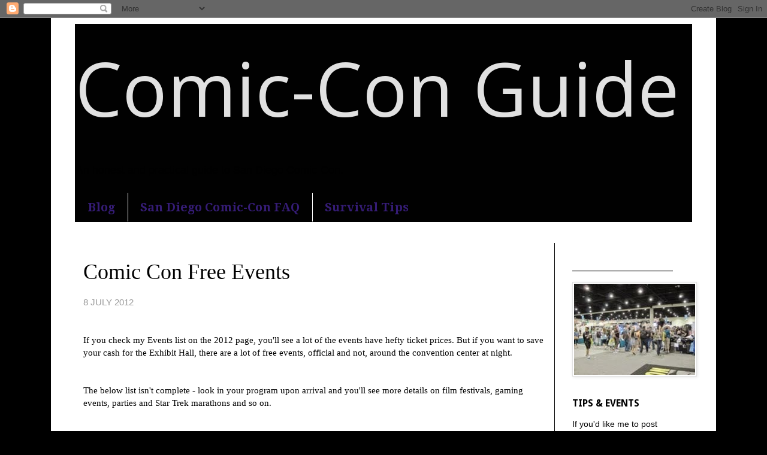

--- FILE ---
content_type: text/html; charset=UTF-8
request_url: http://www.comicconguide.com/2012/07/comic-con-free-night-events.html
body_size: 20855
content:
<!DOCTYPE html>
<html class='v2' dir='ltr' lang='en'>
<head>
<link href='https://www.blogger.com/static/v1/widgets/335934321-css_bundle_v2.css' rel='stylesheet' type='text/css'/>
<meta content='width=1100' name='viewport'/>
<meta content='text/html; charset=UTF-8' http-equiv='Content-Type'/>
<meta content='blogger' name='generator'/>
<link href='http://www.comicconguide.com/favicon.ico' rel='icon' type='image/x-icon'/>
<link href='http://www.comicconguide.com/2012/07/comic-con-free-night-events.html' rel='canonical'/>
<link rel="alternate" type="application/atom+xml" title="                                           Comic-Con Guide - Atom" href="http://www.comicconguide.com/feeds/posts/default" />
<link rel="alternate" type="application/rss+xml" title="                                           Comic-Con Guide - RSS" href="http://www.comicconguide.com/feeds/posts/default?alt=rss" />
<link rel="service.post" type="application/atom+xml" title="                                           Comic-Con Guide - Atom" href="https://www.blogger.com/feeds/4392159341550196250/posts/default" />

<link rel="alternate" type="application/atom+xml" title="                                           Comic-Con Guide - Atom" href="http://www.comicconguide.com/feeds/5117584241953808942/comments/default" />
<!--Can't find substitution for tag [blog.ieCssRetrofitLinks]-->
<meta content='http://www.comicconguide.com/2012/07/comic-con-free-night-events.html' property='og:url'/>
<meta content='Comic Con Free Events' property='og:title'/>
<meta content='The most honest guide to San Diego Comic-Con 2015 – badges, hotels, panels, events &amp; celebrities.' property='og:description'/>
<title>                                           Comic-Con Guide: Comic Con Free Events</title>
<style type='text/css'>@font-face{font-family:'Droid Sans';font-style:normal;font-weight:700;font-display:swap;src:url(//fonts.gstatic.com/s/droidsans/v19/SlGWmQWMvZQIdix7AFxXmMh3eDs1ZyHKpWg.woff2)format('woff2');unicode-range:U+0000-00FF,U+0131,U+0152-0153,U+02BB-02BC,U+02C6,U+02DA,U+02DC,U+0304,U+0308,U+0329,U+2000-206F,U+20AC,U+2122,U+2191,U+2193,U+2212,U+2215,U+FEFF,U+FFFD;}@font-face{font-family:'Droid Serif';font-style:normal;font-weight:700;font-display:swap;src:url(//fonts.gstatic.com/s/droidserif/v20/tDbV2oqRg1oM3QBjjcaDkOJGiRD7OwGtT0rU.woff2)format('woff2');unicode-range:U+0000-00FF,U+0131,U+0152-0153,U+02BB-02BC,U+02C6,U+02DA,U+02DC,U+0304,U+0308,U+0329,U+2000-206F,U+20AC,U+2122,U+2191,U+2193,U+2212,U+2215,U+FEFF,U+FFFD;}@font-face{font-family:'Open Sans';font-style:normal;font-weight:400;font-stretch:100%;font-display:swap;src:url(//fonts.gstatic.com/s/opensans/v44/memSYaGs126MiZpBA-UvWbX2vVnXBbObj2OVZyOOSr4dVJWUgsjZ0B4taVIUwaEQbjB_mQ.woff2)format('woff2');unicode-range:U+0460-052F,U+1C80-1C8A,U+20B4,U+2DE0-2DFF,U+A640-A69F,U+FE2E-FE2F;}@font-face{font-family:'Open Sans';font-style:normal;font-weight:400;font-stretch:100%;font-display:swap;src:url(//fonts.gstatic.com/s/opensans/v44/memSYaGs126MiZpBA-UvWbX2vVnXBbObj2OVZyOOSr4dVJWUgsjZ0B4kaVIUwaEQbjB_mQ.woff2)format('woff2');unicode-range:U+0301,U+0400-045F,U+0490-0491,U+04B0-04B1,U+2116;}@font-face{font-family:'Open Sans';font-style:normal;font-weight:400;font-stretch:100%;font-display:swap;src:url(//fonts.gstatic.com/s/opensans/v44/memSYaGs126MiZpBA-UvWbX2vVnXBbObj2OVZyOOSr4dVJWUgsjZ0B4saVIUwaEQbjB_mQ.woff2)format('woff2');unicode-range:U+1F00-1FFF;}@font-face{font-family:'Open Sans';font-style:normal;font-weight:400;font-stretch:100%;font-display:swap;src:url(//fonts.gstatic.com/s/opensans/v44/memSYaGs126MiZpBA-UvWbX2vVnXBbObj2OVZyOOSr4dVJWUgsjZ0B4jaVIUwaEQbjB_mQ.woff2)format('woff2');unicode-range:U+0370-0377,U+037A-037F,U+0384-038A,U+038C,U+038E-03A1,U+03A3-03FF;}@font-face{font-family:'Open Sans';font-style:normal;font-weight:400;font-stretch:100%;font-display:swap;src:url(//fonts.gstatic.com/s/opensans/v44/memSYaGs126MiZpBA-UvWbX2vVnXBbObj2OVZyOOSr4dVJWUgsjZ0B4iaVIUwaEQbjB_mQ.woff2)format('woff2');unicode-range:U+0307-0308,U+0590-05FF,U+200C-2010,U+20AA,U+25CC,U+FB1D-FB4F;}@font-face{font-family:'Open Sans';font-style:normal;font-weight:400;font-stretch:100%;font-display:swap;src:url(//fonts.gstatic.com/s/opensans/v44/memSYaGs126MiZpBA-UvWbX2vVnXBbObj2OVZyOOSr4dVJWUgsjZ0B5caVIUwaEQbjB_mQ.woff2)format('woff2');unicode-range:U+0302-0303,U+0305,U+0307-0308,U+0310,U+0312,U+0315,U+031A,U+0326-0327,U+032C,U+032F-0330,U+0332-0333,U+0338,U+033A,U+0346,U+034D,U+0391-03A1,U+03A3-03A9,U+03B1-03C9,U+03D1,U+03D5-03D6,U+03F0-03F1,U+03F4-03F5,U+2016-2017,U+2034-2038,U+203C,U+2040,U+2043,U+2047,U+2050,U+2057,U+205F,U+2070-2071,U+2074-208E,U+2090-209C,U+20D0-20DC,U+20E1,U+20E5-20EF,U+2100-2112,U+2114-2115,U+2117-2121,U+2123-214F,U+2190,U+2192,U+2194-21AE,U+21B0-21E5,U+21F1-21F2,U+21F4-2211,U+2213-2214,U+2216-22FF,U+2308-230B,U+2310,U+2319,U+231C-2321,U+2336-237A,U+237C,U+2395,U+239B-23B7,U+23D0,U+23DC-23E1,U+2474-2475,U+25AF,U+25B3,U+25B7,U+25BD,U+25C1,U+25CA,U+25CC,U+25FB,U+266D-266F,U+27C0-27FF,U+2900-2AFF,U+2B0E-2B11,U+2B30-2B4C,U+2BFE,U+3030,U+FF5B,U+FF5D,U+1D400-1D7FF,U+1EE00-1EEFF;}@font-face{font-family:'Open Sans';font-style:normal;font-weight:400;font-stretch:100%;font-display:swap;src:url(//fonts.gstatic.com/s/opensans/v44/memSYaGs126MiZpBA-UvWbX2vVnXBbObj2OVZyOOSr4dVJWUgsjZ0B5OaVIUwaEQbjB_mQ.woff2)format('woff2');unicode-range:U+0001-000C,U+000E-001F,U+007F-009F,U+20DD-20E0,U+20E2-20E4,U+2150-218F,U+2190,U+2192,U+2194-2199,U+21AF,U+21E6-21F0,U+21F3,U+2218-2219,U+2299,U+22C4-22C6,U+2300-243F,U+2440-244A,U+2460-24FF,U+25A0-27BF,U+2800-28FF,U+2921-2922,U+2981,U+29BF,U+29EB,U+2B00-2BFF,U+4DC0-4DFF,U+FFF9-FFFB,U+10140-1018E,U+10190-1019C,U+101A0,U+101D0-101FD,U+102E0-102FB,U+10E60-10E7E,U+1D2C0-1D2D3,U+1D2E0-1D37F,U+1F000-1F0FF,U+1F100-1F1AD,U+1F1E6-1F1FF,U+1F30D-1F30F,U+1F315,U+1F31C,U+1F31E,U+1F320-1F32C,U+1F336,U+1F378,U+1F37D,U+1F382,U+1F393-1F39F,U+1F3A7-1F3A8,U+1F3AC-1F3AF,U+1F3C2,U+1F3C4-1F3C6,U+1F3CA-1F3CE,U+1F3D4-1F3E0,U+1F3ED,U+1F3F1-1F3F3,U+1F3F5-1F3F7,U+1F408,U+1F415,U+1F41F,U+1F426,U+1F43F,U+1F441-1F442,U+1F444,U+1F446-1F449,U+1F44C-1F44E,U+1F453,U+1F46A,U+1F47D,U+1F4A3,U+1F4B0,U+1F4B3,U+1F4B9,U+1F4BB,U+1F4BF,U+1F4C8-1F4CB,U+1F4D6,U+1F4DA,U+1F4DF,U+1F4E3-1F4E6,U+1F4EA-1F4ED,U+1F4F7,U+1F4F9-1F4FB,U+1F4FD-1F4FE,U+1F503,U+1F507-1F50B,U+1F50D,U+1F512-1F513,U+1F53E-1F54A,U+1F54F-1F5FA,U+1F610,U+1F650-1F67F,U+1F687,U+1F68D,U+1F691,U+1F694,U+1F698,U+1F6AD,U+1F6B2,U+1F6B9-1F6BA,U+1F6BC,U+1F6C6-1F6CF,U+1F6D3-1F6D7,U+1F6E0-1F6EA,U+1F6F0-1F6F3,U+1F6F7-1F6FC,U+1F700-1F7FF,U+1F800-1F80B,U+1F810-1F847,U+1F850-1F859,U+1F860-1F887,U+1F890-1F8AD,U+1F8B0-1F8BB,U+1F8C0-1F8C1,U+1F900-1F90B,U+1F93B,U+1F946,U+1F984,U+1F996,U+1F9E9,U+1FA00-1FA6F,U+1FA70-1FA7C,U+1FA80-1FA89,U+1FA8F-1FAC6,U+1FACE-1FADC,U+1FADF-1FAE9,U+1FAF0-1FAF8,U+1FB00-1FBFF;}@font-face{font-family:'Open Sans';font-style:normal;font-weight:400;font-stretch:100%;font-display:swap;src:url(//fonts.gstatic.com/s/opensans/v44/memSYaGs126MiZpBA-UvWbX2vVnXBbObj2OVZyOOSr4dVJWUgsjZ0B4vaVIUwaEQbjB_mQ.woff2)format('woff2');unicode-range:U+0102-0103,U+0110-0111,U+0128-0129,U+0168-0169,U+01A0-01A1,U+01AF-01B0,U+0300-0301,U+0303-0304,U+0308-0309,U+0323,U+0329,U+1EA0-1EF9,U+20AB;}@font-face{font-family:'Open Sans';font-style:normal;font-weight:400;font-stretch:100%;font-display:swap;src:url(//fonts.gstatic.com/s/opensans/v44/memSYaGs126MiZpBA-UvWbX2vVnXBbObj2OVZyOOSr4dVJWUgsjZ0B4uaVIUwaEQbjB_mQ.woff2)format('woff2');unicode-range:U+0100-02BA,U+02BD-02C5,U+02C7-02CC,U+02CE-02D7,U+02DD-02FF,U+0304,U+0308,U+0329,U+1D00-1DBF,U+1E00-1E9F,U+1EF2-1EFF,U+2020,U+20A0-20AB,U+20AD-20C0,U+2113,U+2C60-2C7F,U+A720-A7FF;}@font-face{font-family:'Open Sans';font-style:normal;font-weight:400;font-stretch:100%;font-display:swap;src:url(//fonts.gstatic.com/s/opensans/v44/memSYaGs126MiZpBA-UvWbX2vVnXBbObj2OVZyOOSr4dVJWUgsjZ0B4gaVIUwaEQbjA.woff2)format('woff2');unicode-range:U+0000-00FF,U+0131,U+0152-0153,U+02BB-02BC,U+02C6,U+02DA,U+02DC,U+0304,U+0308,U+0329,U+2000-206F,U+20AC,U+2122,U+2191,U+2193,U+2212,U+2215,U+FEFF,U+FFFD;}</style>
<style id='page-skin-1' type='text/css'><!--
/*
-----------------------------------------------
Blogger Template Style
Name:     Simple
Designer: Blogger
URL:      www.blogger.com
----------------------------------------------- */
/* Content
----------------------------------------------- */
body {
font: normal normal 14px Arial, Tahoma, Helvetica, FreeSans, sans-serif;
color: #000000;
background: #000000 none no-repeat scroll center center;
padding: 0 0 0 0;
}
html body .region-inner {
min-width: 0;
max-width: 100%;
width: auto;
}
h2 {
font-size: 22px;
}
a:link {
text-decoration:none;
color: #000099;
}
a:visited {
text-decoration:none;
color: #351c75;
}
a:hover {
text-decoration:underline;
color: #000099;
}
.body-fauxcolumn-outer .fauxcolumn-inner {
background: transparent none repeat scroll top left;
_background-image: none;
}
.body-fauxcolumn-outer .cap-top {
position: absolute;
z-index: 1;
height: 400px;
width: 100%;
}
.body-fauxcolumn-outer .cap-top .cap-left {
width: 100%;
background: transparent none repeat-x scroll top left;
_background-image: none;
}
.content-outer {
-moz-box-shadow: 0 0 0 rgba(0, 0, 0, .15);
-webkit-box-shadow: 0 0 0 rgba(0, 0, 0, .15);
-goog-ms-box-shadow: 0 0 0 #333333;
box-shadow: 0 0 0 rgba(0, 0, 0, .15);
margin-bottom: 1px;
}
.content-inner {
padding: 10px 40px;
}
.content-inner {
background-color: #ffffff;
}
/* Header
----------------------------------------------- */
.header-outer {
background: #010101 none repeat-x scroll 0 -400px;
_background-image: none;
}
.Header h1 {
font: normal normal 124px Open Sans;
color: #e1e1e1;
text-shadow: 0 0 0 rgba(0, 0, 0, .2);
}
.Header h1 a {
color: #e1e1e1;
}
.Header .description {
font-size: 18px;
color: #000000;
}
.header-inner .Header .titlewrapper {
padding: 22px 0;
}
.header-inner .Header .descriptionwrapper {
padding: 0 0;
}
/* Tabs
----------------------------------------------- */
.tabs-inner .section:first-child {
border-top: 0 solid #010101;
}
.tabs-inner .section:first-child ul {
margin-top: -1px;
border-top: 1px solid #010101;
border-left: 1px solid #010101;
border-right: 1px solid #010101;
}
.tabs-inner .widget ul {
background: #010101 none repeat-x scroll 0 -800px;
_background-image: none;
border-bottom: 1px solid #010101;
margin-top: 0;
margin-left: -30px;
margin-right: -30px;
}
.tabs-inner .widget li a {
display: inline-block;
padding: .6em 1em;
font: normal bold 20px Droid Serif;
color: #351c75;
border-left: 1px solid #ffffff;
border-right: 1px solid #010101;
}
.tabs-inner .widget li:first-child a {
border-left: none;
}
.tabs-inner .widget li.selected a, .tabs-inner .widget li a:hover {
color: #990000;
background-color: #000000;
text-decoration: none;
}
/* Columns
----------------------------------------------- */
.main-outer {
border-top: 0 solid #010101;
}
.fauxcolumn-left-outer .fauxcolumn-inner {
border-right: 1px solid #010101;
}
.fauxcolumn-right-outer .fauxcolumn-inner {
border-left: 1px solid #010101;
}
/* Headings
----------------------------------------------- */
div.widget > h2,
div.widget h2.title {
margin: 0 0 1em 0;
font: normal bold 16px Droid Sans;
color: #000000;
}
/* Widgets
----------------------------------------------- */
.widget .zippy {
color: #727272;
text-shadow: 2px 2px 1px rgba(0, 0, 0, .1);
}
.widget .popular-posts ul {
list-style: none;
}
/* Posts
----------------------------------------------- */
h2.date-header {
font: normal bold 11px Arial, Tahoma, Helvetica, FreeSans, sans-serif;
}
.date-header span {
background-color: transparent;
color: #010101;
padding: 0.4em;
letter-spacing: 3px;
margin: inherit;
}
.main-inner {
padding-top: 35px;
padding-bottom: 65px;
}
.main-inner .column-center-inner {
padding: 0 0;
}
.main-inner .column-center-inner .section {
margin: 0 1em;
}
.post {
margin: 0 0 45px 0;
}
h3.post-title, .comments h4 {
font: normal normal 36px 'Times New Roman', Times, FreeSerif, serif;
margin: .75em 0 0;
}
.post-body {
font-size: 110%;
line-height: 1.4;
position: relative;
}
.post-body img, .post-body .tr-caption-container, .Profile img, .Image img,
.BlogList .item-thumbnail img {
padding: 2px;
background: #ffffff;
border: 1px solid #e1e1e1;
-moz-box-shadow: 1px 1px 5px rgba(0, 0, 0, .1);
-webkit-box-shadow: 1px 1px 5px rgba(0, 0, 0, .1);
box-shadow: 1px 1px 5px rgba(0, 0, 0, .1);
}
.post-body img, .post-body .tr-caption-container {
padding: 5px;
}
.post-body .tr-caption-container {
color: #000000;
}
.post-body .tr-caption-container img {
padding: 0;
background: transparent;
border: none;
-moz-box-shadow: 0 0 0 rgba(0, 0, 0, .1);
-webkit-box-shadow: 0 0 0 rgba(0, 0, 0, .1);
box-shadow: 0 0 0 rgba(0, 0, 0, .1);
}
.post-header {
margin: 0 0 1.5em;
line-height: 1.6;
font-size: 90%;
}
.post-footer {
margin: 20px -2px 0;
padding: 5px 10px;
color: #000000;
background-color: transparent;
border-bottom: 1px solid transparent;
line-height: 1.6;
font-size: 90%;
}
#comments .comment-author {
padding-top: 1.5em;
border-top: 1px solid #010101;
background-position: 0 1.5em;
}
#comments .comment-author:first-child {
padding-top: 0;
border-top: none;
}
.avatar-image-container {
margin: .2em 0 0;
}
#comments .avatar-image-container img {
border: 1px solid #e1e1e1;
}
/* Comments
----------------------------------------------- */
.comments .comments-content .icon.blog-author {
background-repeat: no-repeat;
background-image: url([data-uri]);
}
.comments .comments-content .loadmore a {
border-top: 1px solid #727272;
border-bottom: 1px solid #727272;
}
.comments .comment-thread.inline-thread {
background-color: transparent;
}
.comments .continue {
border-top: 2px solid #727272;
}
/* Accents
---------------------------------------------- */
.section-columns td.columns-cell {
border-left: 1px solid #010101;
}
.blog-pager {
background: transparent url(http://www.blogblog.com/1kt/simple/paging_dot.png) repeat-x scroll top center;
}
.blog-pager-older-link, .home-link,
.blog-pager-newer-link {
background-color: #ffffff;
padding: 5px;
}
.footer-outer {
border-top: 1px dashed #bbbbbb;
}
/* Mobile
----------------------------------------------- */
body.mobile  {
background-size: auto;
}
.mobile .body-fauxcolumn-outer {
background: transparent none repeat scroll top left;
}
.mobile .body-fauxcolumn-outer .cap-top {
background-size: 100% auto;
}
.mobile .content-outer {
-webkit-box-shadow: 0 0 3px rgba(0, 0, 0, .15);
box-shadow: 0 0 3px rgba(0, 0, 0, .15);
}
.mobile .tabs-inner .widget ul {
margin-left: 0;
margin-right: 0;
}
.mobile .post {
margin: 0;
}
.mobile .main-inner .column-center-inner .section {
margin: 0;
}
.mobile .date-header span {
padding: 0.1em 10px;
margin: 0 -10px;
}
.mobile h3.post-title {
margin: 0;
}
.mobile .blog-pager {
background: transparent none no-repeat scroll top center;
}
.mobile .footer-outer {
border-top: none;
}
.mobile .main-inner, .mobile .footer-inner {
background-color: #ffffff;
}
.mobile-index-contents {
color: #000000;
}
.mobile-link-button {
background-color: #000099;
}
.mobile-link-button a:link, .mobile-link-button a:visited {
color: transparent;
}
.mobile .tabs-inner .section:first-child {
border-top: none;
}
.mobile .tabs-inner .PageList .widget-content {
background-color: #000000;
color: #990000;
border-top: 1px solid #010101;
border-bottom: 1px solid #010101;
}
.mobile .tabs-inner .PageList .widget-content .pagelist-arrow {
border-left: 1px solid #010101;
}

--></style>
<style id='template-skin-1' type='text/css'><!--
body {
min-width: 1110px;
}
.content-outer, .content-fauxcolumn-outer, .region-inner {
min-width: 1110px;
max-width: 1110px;
_width: 1110px;
}
.main-inner .columns {
padding-left: 0px;
padding-right: 230px;
}
.main-inner .fauxcolumn-center-outer {
left: 0px;
right: 230px;
/* IE6 does not respect left and right together */
_width: expression(this.parentNode.offsetWidth -
parseInt("0px") -
parseInt("230px") + 'px');
}
.main-inner .fauxcolumn-left-outer {
width: 0px;
}
.main-inner .fauxcolumn-right-outer {
width: 230px;
}
.main-inner .column-left-outer {
width: 0px;
right: 100%;
margin-left: -0px;
}
.main-inner .column-right-outer {
width: 230px;
margin-right: -230px;
}
#layout {
min-width: 0;
}
#layout .content-outer {
min-width: 0;
width: 800px;
}
#layout .region-inner {
min-width: 0;
width: auto;
}
body#layout div.add_widget {
padding: 8px;
}
body#layout div.add_widget a {
margin-left: 32px;
}
--></style>
<link href='https://www.blogger.com/dyn-css/authorization.css?targetBlogID=4392159341550196250&amp;zx=86c6c9e9-6427-44d2-860c-77189e5f32bc' media='none' onload='if(media!=&#39;all&#39;)media=&#39;all&#39;' rel='stylesheet'/><noscript><link href='https://www.blogger.com/dyn-css/authorization.css?targetBlogID=4392159341550196250&amp;zx=86c6c9e9-6427-44d2-860c-77189e5f32bc' rel='stylesheet'/></noscript>
<meta name='google-adsense-platform-account' content='ca-host-pub-1556223355139109'/>
<meta name='google-adsense-platform-domain' content='blogspot.com'/>

</head>
<body class='loading variant-simplysimple'>
<div class='navbar section' id='navbar' name='Navbar'><div class='widget Navbar' data-version='1' id='Navbar1'><script type="text/javascript">
    function setAttributeOnload(object, attribute, val) {
      if(window.addEventListener) {
        window.addEventListener('load',
          function(){ object[attribute] = val; }, false);
      } else {
        window.attachEvent('onload', function(){ object[attribute] = val; });
      }
    }
  </script>
<div id="navbar-iframe-container"></div>
<script type="text/javascript" src="https://apis.google.com/js/platform.js"></script>
<script type="text/javascript">
      gapi.load("gapi.iframes:gapi.iframes.style.bubble", function() {
        if (gapi.iframes && gapi.iframes.getContext) {
          gapi.iframes.getContext().openChild({
              url: 'https://www.blogger.com/navbar/4392159341550196250?po\x3d5117584241953808942\x26origin\x3dhttp://www.comicconguide.com',
              where: document.getElementById("navbar-iframe-container"),
              id: "navbar-iframe"
          });
        }
      });
    </script><script type="text/javascript">
(function() {
var script = document.createElement('script');
script.type = 'text/javascript';
script.src = '//pagead2.googlesyndication.com/pagead/js/google_top_exp.js';
var head = document.getElementsByTagName('head')[0];
if (head) {
head.appendChild(script);
}})();
</script>
</div></div>
<div class='body-fauxcolumns'>
<div class='fauxcolumn-outer body-fauxcolumn-outer'>
<div class='cap-top'>
<div class='cap-left'></div>
<div class='cap-right'></div>
</div>
<div class='fauxborder-left'>
<div class='fauxborder-right'></div>
<div class='fauxcolumn-inner'>
</div>
</div>
<div class='cap-bottom'>
<div class='cap-left'></div>
<div class='cap-right'></div>
</div>
</div>
</div>
<div class='content'>
<div class='content-fauxcolumns'>
<div class='fauxcolumn-outer content-fauxcolumn-outer'>
<div class='cap-top'>
<div class='cap-left'></div>
<div class='cap-right'></div>
</div>
<div class='fauxborder-left'>
<div class='fauxborder-right'></div>
<div class='fauxcolumn-inner'>
</div>
</div>
<div class='cap-bottom'>
<div class='cap-left'></div>
<div class='cap-right'></div>
</div>
</div>
</div>
<div class='content-outer'>
<div class='content-cap-top cap-top'>
<div class='cap-left'></div>
<div class='cap-right'></div>
</div>
<div class='fauxborder-left content-fauxborder-left'>
<div class='fauxborder-right content-fauxborder-right'></div>
<div class='content-inner'>
<header>
<div class='header-outer'>
<div class='header-cap-top cap-top'>
<div class='cap-left'></div>
<div class='cap-right'></div>
</div>
<div class='fauxborder-left header-fauxborder-left'>
<div class='fauxborder-right header-fauxborder-right'></div>
<div class='region-inner header-inner'>
<div class='header section' id='header' name='Header'><div class='widget Header' data-version='1' id='Header1'>
<div id='header-inner'>
<div class='titlewrapper'>
<h1 class='title'>
<a href='http://www.comicconguide.com/'>
                                           Comic-Con Guide
</a>
</h1>
</div>
<div class='descriptionwrapper'>
<p class='description'><span>An honest and practical guide to San Diego Comic-Con.</span></p>
</div>
</div>
</div></div>
</div>
</div>
<div class='header-cap-bottom cap-bottom'>
<div class='cap-left'></div>
<div class='cap-right'></div>
</div>
</div>
</header>
<div class='tabs-outer'>
<div class='tabs-cap-top cap-top'>
<div class='cap-left'></div>
<div class='cap-right'></div>
</div>
<div class='fauxborder-left tabs-fauxborder-left'>
<div class='fauxborder-right tabs-fauxborder-right'></div>
<div class='region-inner tabs-inner'>
<div class='tabs section' id='crosscol' name='Cross-Column'><div class='widget PageList' data-version='1' id='PageList1'>
<h2>Pages</h2>
<div class='widget-content'>
<ul>
<li>
<a href='http://www.comicconguide.com/'>Blog</a>
</li>
<li>
<a href='http://www.comicconguide.com/p/faq.html'>San Diego Comic-Con FAQ</a>
</li>
<li>
<a href='http://www.comicconguide.com/p/show.html'>Survival Tips</a>
</li>
</ul>
<div class='clear'></div>
</div>
</div></div>
<div class='tabs no-items section' id='crosscol-overflow' name='Cross-Column 2'></div>
</div>
</div>
<div class='tabs-cap-bottom cap-bottom'>
<div class='cap-left'></div>
<div class='cap-right'></div>
</div>
</div>
<div class='main-outer'>
<div class='main-cap-top cap-top'>
<div class='cap-left'></div>
<div class='cap-right'></div>
</div>
<div class='fauxborder-left main-fauxborder-left'>
<div class='fauxborder-right main-fauxborder-right'></div>
<div class='region-inner main-inner'>
<div class='columns fauxcolumns'>
<div class='fauxcolumn-outer fauxcolumn-center-outer'>
<div class='cap-top'>
<div class='cap-left'></div>
<div class='cap-right'></div>
</div>
<div class='fauxborder-left'>
<div class='fauxborder-right'></div>
<div class='fauxcolumn-inner'>
</div>
</div>
<div class='cap-bottom'>
<div class='cap-left'></div>
<div class='cap-right'></div>
</div>
</div>
<div class='fauxcolumn-outer fauxcolumn-left-outer'>
<div class='cap-top'>
<div class='cap-left'></div>
<div class='cap-right'></div>
</div>
<div class='fauxborder-left'>
<div class='fauxborder-right'></div>
<div class='fauxcolumn-inner'>
</div>
</div>
<div class='cap-bottom'>
<div class='cap-left'></div>
<div class='cap-right'></div>
</div>
</div>
<div class='fauxcolumn-outer fauxcolumn-right-outer'>
<div class='cap-top'>
<div class='cap-left'></div>
<div class='cap-right'></div>
</div>
<div class='fauxborder-left'>
<div class='fauxborder-right'></div>
<div class='fauxcolumn-inner'>
</div>
</div>
<div class='cap-bottom'>
<div class='cap-left'></div>
<div class='cap-right'></div>
</div>
</div>
<!-- corrects IE6 width calculation -->
<div class='columns-inner'>
<div class='column-center-outer'>
<div class='column-center-inner'>
<div class='main section' id='main' name='Main'><div class='widget Blog' data-version='1' id='Blog1'>
<div class='blog-posts hfeed'>

          <div class="date-outer">
        

          <div class="date-posts">
        
<div class='post-outer'>
<div class='post hentry uncustomized-post-template' itemprop='blogPost' itemscope='itemscope' itemtype='http://schema.org/BlogPosting'>
<meta content='4392159341550196250' itemprop='blogId'/>
<meta content='5117584241953808942' itemprop='postId'/>
<a name='5117584241953808942'></a>
<h3 class='post-title entry-title' itemprop='name'>
Comic Con Free Events
</h3>
<div class='post-header'>
<div class='post-header-line-1'></div>
</div>
<div class='post-body entry-content' id='post-body-5117584241953808942' itemprop='description articleBody'>
<span style="color: #999999;">8 JULY 2012</span><br />
<br />
<br />
<span style="font-family: Times, 'Times New Roman', serif;">If you check my Events list on the 2012 page, you'll see a lot of the events have hefty ticket prices. But if you want to save your cash for the Exhibit Hall, there are a lot of free events, official and not, around the convention center at night.</span><br />
<span style="font-family: Times, 'Times New Roman', serif;"><br /></span><br />
<span style="font-family: Times, 'Times New Roman', serif;">The below list isn't complete - look in your program upon arrival and you'll see more details on film festivals, gaming events, parties and Star Trek marathons and so on.</span><span style="background-color: white; font-family: Times, 'Times New Roman', serif;">&nbsp;</span><br />
<span style="background-color: white; font-family: Times, 'Times New Roman', serif;"><br /></span><br />
<span style="background-color: white; font-family: Times, 'Times New Roman', serif;">If you have any kind of event, free or not, let me know and I will post it.</span><br />
<span style="font-family: Times, 'Times New Roman', serif;"><br /></span><br />
<span style="font-family: Times, 'Times New Roman', serif;"><br /></span><br />
<span style="color: #990000; font-family: Times, 'Times New Roman', serif;">ONGOING</span><br />
<span style="font-family: Times, 'Times New Roman', serif;"><br /></span><br />
<span style="font-family: Times, 'Times New Roman', serif;"><span style="background-color: white;">The Independent Film Festival schedule&nbsp;</span><a href="http://www.comic-con.org/cci/cci_iff.php" style="background-color: white;">is here</a><span style="background-color: white;">.</span></span><br />
<span style="font-family: Times, 'Times New Roman', serif;"><br /></span><br />
<span style="font-family: Times, 'Times New Roman', serif;">Thursday and Friday - The&nbsp;<a href="http://www.comic-con.org/cci/cci_comic_creator_connection.php">Comic Creator Connection</a>&nbsp;offers the chance to meet other artists and writers interested in collaboration. You must have a badge for the day of the event and you must register in advance at&nbsp;<a href="mailto:programs@comic-con.org?subject=Comic%20Creator%20Connection" style="background-color: white; color: #006699; font-weight: bold;">programs@comic-con.org</a><span style="background-color: white;">&nbsp;.</span></span><br />
<span style="background-color: white; font-family: Times, 'Times New Roman', serif;"><br /></span><br />
<span style="background-color: white; font-family: Times, 'Times New Roman', serif;">There's a Hall H/Ballroom 20 replay Thursday, Friday and Saturday nights in 25ABC.</span><br />
<span style="background-color: white; font-family: Times, 'Times New Roman', serif;"><br /></span><br />
<br />
<span style="font-family: Times, 'Times New Roman', serif;">Promoting AE's upcoming miniseries, there's a "<a href="http://www.dreadcentral.com/news/57112/san-diego-comic-con-2012-ae-introduce-coma-experience">Coma</a>" event Thursday, Friday and Saturday from 11 am - 9 pm on First Ave and J Street. You get a patient bracelet, admitted by nurses into a fake hospital, see some miniseries footage, and experience fake medical trauma. This is free.</span><br />
<br class="Apple-interchange-newline" /><br />
<b style="background-color: white; line-height: 18pt; text-align: left;"><span style="color: #990000; font-family: Times, 'Times New Roman', serif;"><br /></span></b><br />
<b style="background-color: white; line-height: 18pt; text-align: left;"><span style="color: #990000; font-family: Times, 'Times New Roman', serif;"><br /></span></b><br />
<b style="background-color: white; line-height: 18pt; text-align: left;"><span style="color: #990000; font-family: Times, 'Times New Roman', serif;">Wednesday</span></b><br />
<br />
<span style="font-family: Times, 'Times New Roman', serif;"><span style="line-height: 24px; text-align: left;">There's a&nbsp;</span><span style="background-color: white; line-height: 18px; text-align: left;">Heroes/Comics/Entertainment Industry tweetup happening at Buster&#8217;s in Seaport Village at 9:00.&nbsp;</span><span style="background-color: white; line-height: 18px; text-align: left;"><span style="background-color: white;"><span style="text-align: -webkit-auto;">RSVP on Twitter<span class="apple-converted-space" style="color: #333333;">&nbsp;</span></span></span></span><span style="background-color: white; border: 1pt none windowtext; color: #21759b; line-height: 18px; padding: 0in;"><a href="http://twitter.com/#!/theReal_Rebel" style="background-color: white; line-height: 24px;" target="_blank">@TheReal_Rebel&nbsp;</a></span></span><br />
<span style="font-family: Times, 'Times New Roman', serif;"><br /></span><br />
<span style="font-family: Times, 'Times New Roman', serif;">If you have a Preview Night badge, you can visit Ballroom 20 at 6:00 for pilots of Park Avenue 666, Arrow, Cult, The Following and Revolution.</span><br />
<span style="font-family: Times, 'Times New Roman', serif;"><br /></span><br />
<span style="font-family: Times, 'Times New Roman', serif;">You can also catch Preview Night anime at the Marriott, Hall 4, at 8:55.</span><br />
<span style="font-family: Times, 'Times New Roman', serif;"><br /></span><br />
<span style="background-color: white; font-family: Times, 'Times New Roman', serif; line-height: 24px; text-align: left;">Dredd is screening for free at the Reading Cinemas at 701 5th Ave at 10:00.</span><br />
<span style="line-height: 24px; text-align: left;"><span style="font-family: Times, 'Times New Roman', serif;"><br /></span></span><br />
<br />
<b style="background-color: white; color: #990000; font-family: Times, 'Times New Roman', serif;">Thursday</b><br />
<span style="font-family: Times, 'Times New Roman', serif;"><br /></span><br />
<a href="http://www.trektoday.com/content/2012/05/trek-nation-screening-to-kick-off-san-diego-comic-con/" style="background-color: white; font-family: Times, &#39;Times New Roman&#39;, serif; line-height: 24px; text-align: left;">Trek Nation</a><span style="background-color: white; font-family: Times, 'Times New Roman', serif; line-height: 24px; text-align: left;">&nbsp;</span><span style="background-color: white; font-family: Times, 'Times New Roman', serif; line-height: 24px; text-align: left;">is being screened at the Birch North Park Theatre at 7:00.</span><br />
<span style="background-color: white; font-family: Times, 'Times New Roman', serif; line-height: 24px; text-align: left;"><br /></span><br />
<span style="background-color: white; font-family: Times, 'Times New Roman', serif; line-height: 24px; text-align: left;">In what is going to be a new annual tradition, there's a </span><span style="background-color: white; font-family: Times, 'Times New Roman', serif; line-height: 24px; text-align: left;">"Dawn of the Con" party at Petco Park, featuring Rob Zombie and "a full night of fantasy, sci fi, monsters and heavy metal"&nbsp;</span><span style="background-color: white; font-family: Times, 'Times New Roman', serif; line-height: 24px; text-align: left;">from 5:30 - 11 pm.</span><span style="background-color: white; font-family: Times, 'Times New Roman', serif; line-height: 24px; text-align: left;">&nbsp;Only badged attendees allowed; that seems to mean only Thursday and four-day badge people can attend. Maybe you can flash your confirmation bar code print-out or something.</span><br />
<span style="background-color: white; font-family: Times, 'Times New Roman', serif; line-height: 24px; text-align: left;"><br /></span><br />
<span class="summary" style="background-color: white; font-family: Times, 'Times New Roman', serif; line-height: 18pt; text-align: left;"><span style="border: 1pt none windowtext; padding: 0in;">The History Channel is having a</span><span style="border: 1pt none windowtext; color: #333333; padding: 0in;">&nbsp;<a href="http://www.history.com/interactives/cookout">Cross-Country Cookout</a>&nbsp;</span><span style="border: 1pt none windowtext; padding: 0in;">from 5:30 &#8211; 8:30 &nbsp;in the parking lot at&nbsp;</span></span><span style="background-color: white; border: 1pt none windowtext; font-family: Times, 'Times New Roman', serif; line-height: 18pt; padding: 0in; text-align: left;">100 Island Avenue.</span><br />
<span style="background-color: white; border: 1pt none windowtext; font-family: Times, 'Times New Roman', serif; line-height: 18pt; padding: 0in; text-align: left;"><br /></span><br />
<span style="background-color: white; border: 1pt none windowtext; font-family: Times, 'Times New Roman', serif; line-height: 18pt; padding: 0in; text-align: left;">There's a Spike and Mike New Animation panel at 7:15 in 6BCF.</span><br />
<span style="background-color: white; border: 1pt none windowtext; font-family: Times, 'Times New Roman', serif; line-height: 18pt; padding: 0in; text-align: left;"><br /></span><br />
<span style="background-color: white; border: 1pt none windowtext; font-family: Times, 'Times New Roman', serif; line-height: 18pt; padding: 0in; text-align: left;">From 8:00 - 10:00, there's a mixer for people who liked comic books in the '60s and '70s in 28E.</span><br />
<span style="background-color: white; border: 1pt none windowtext; font-family: Times, 'Times New Roman', serif; line-height: 18pt; padding: 0in; text-align: left;"><br /></span><br />
<span style="background-color: white; border: 1pt none windowtext; font-family: Times, 'Times New Roman', serif; line-height: 18pt; padding: 0in; text-align: left;">If you're one of the few attendees who haven't seen <i>Comic Con Episode IV: A Fan's Hope</i>, report to Ballroom 20 at 8:30 for a full screening and Q&amp;A.</span><br />
<span style="background-color: white; border: 1pt none windowtext; font-family: Times, 'Times New Roman', serif; line-height: 18pt; padding: 0in; text-align: left;"><br /></span><br />
<span style="font-family: Times, 'Times New Roman', serif;"><br /></span><br />
<b style="background-color: white; color: #990000; font-family: Times, 'Times New Roman', serif;">Friday</b><br />
<br />
<span style="font-family: Times, 'Times New Roman', serif;"><a href="http://www.roddenberry.com/party2012/" style="background-color: white; line-height: 1.2em; text-align: left;">Roddenberry's Comic Con Party</a><span style="background-color: white; line-height: 1.2em; text-align: left;">&nbsp;is&nbsp;</span><span style="background-color: white; line-height: 1.2em; text-align: left;">being held at Fluxx at 7:00. 21+.</span></span><br />
<div style="text-align: left;">
<span style="background-color: white; font-family: Times, 'Times New Roman', serif; line-height: 1.2em;"><br /></span><br />
<span style="font-family: Times, 'Times New Roman', serif;"><span style="background-color: white; line-height: 1.2em;">There's a&nbsp;<a href="http://pubcrawls.com/events/superhero/superhero-pub-crawl-san-diego-jul13.php">SuperHero pub crawl</a>&nbsp;from noon to 9:00 pm at</span><span class="summary" style="line-height: 18pt;"><span style="border: 1pt none windowtext; color: #333333; padding: 0in;">&nbsp;</span></span><span style="line-height: 18pt;"><a href="http://sdccblog.com/venue/taste-thirst/" style="color: #333333;"><span style="border: 1pt none windowtext; color: #21759b; padding: 0in; text-decoration: none;">Taste &amp; Thirst</span></a><span style="color: #333333;">&nbsp;-&nbsp;</span><span style="border: 1pt none windowtext; padding: 0in;">715 4th Avenue.</span></span></span><br />
<span style="background-color: white; color: #333333; line-height: 18pt;"><span style="font-family: Times, 'Times New Roman', serif;"><br /></span></span><br />
<span style="font-family: Times, 'Times New Roman', serif;"><span style="background-color: white; line-height: 18pt;">There's a White Collar Fan Party</span><span style="background-color: white; line-height: 18pt;">&nbsp;at&nbsp;</span><span style="background-color: white; border: 1pt none windowtext; color: #d54e21; line-height: 18pt; padding: 0in;"><a href="http://sdccblog.com/venue/the-lime/" style="line-height: 18pt;">The Lime</a>. </span><span style="background-color: white; border: 1pt none windowtext; line-height: 18pt; padding: 0in;">FYI, t</span><span style="background-color: white; border: 1pt none windowtext; line-height: 18pt; padding: 0in;">his isn't a bunch of stockbrokers getting together, it's for&nbsp;</span><span style="background-color: white; line-height: 18pt;">fans of USA&#8217;s &#8220;White Collar."</span></span><br />
<span style="font-family: Times, 'Times New Roman', serif;"><span style="background-color: white; line-height: 18pt;"><br /></span></span><br />
<span style="font-family: Times, 'Times New Roman', serif;"><span style="background-color: white; line-height: 18pt;"><i>Stripped: The Comics Documentary</i> is at 7:00 in 25ABC.</span></span><br />
<span style="font-family: Times, 'Times New Roman', serif;"><span style="background-color: white; line-height: 18pt;"><br /></span></span><br />
<span style="background-color: white; font-family: Times, 'Times New Roman', serif; text-align: -webkit-auto;">The Eisner Awards are in the Indigo Ballroom at 8:00.</span><br />
<span style="background-color: white; font-family: Times, 'Times New Roman', serif; text-align: -webkit-auto;"><br /></span><br />
<span style="background-color: white; font-family: Times, 'Times New Roman', serif; text-align: -webkit-auto;">Spike and Mike are in 6BCF at 10:00.</span><br />
<br />
<span style="font-family: Times, 'Times New Roman', serif;"><span style="line-height: 24px; text-align: -webkit-auto;">Geek and Sundry is at Belo at 919 4th Ave.</span></span><br />
<span style="background-color: white; font-family: Times, 'Times New Roman', serif; line-height: 24px; text-align: -webkit-auto;"><br /></span><br />
<span style="background-color: white; font-family: Times, 'Times New Roman', serif; line-height: 24px; text-align: -webkit-auto;">Warner Bros is hosting a</span><span style="background-color: white; font-family: Times, 'Times New Roman', serif; line-height: 24px; text-align: -webkit-auto;">&nbsp;</span><a href="http://www.thewb.com/comiccon" style="background-color: white; font-family: Times, &#39;Times New Roman&#39;, serif; line-height: 24px; text-align: -webkit-auto;">free outdoor festival</a><span style="background-color: white; font-family: Times, 'Times New Roman', serif; line-height: 24px; text-align: -webkit-auto;">&nbsp;</span><span style="background-color: white; font-family: Times, 'Times New Roman', serif; line-height: 24px; text-align: -webkit-auto;">in Bayfront Park (by the Hilton.) While this sounds at first like one of those vague doings with face-painting and a bounce house, it will have all six Batmobiles from the movies/TV and live performances, etc.</span><br />
<br class="Apple-interchange-newline" /></div>
<span style="font-family: Times, 'Times New Roman', serif;"><br /></span><br />
<br />
<b><span style="color: #990000; font-family: Times, 'Times New Roman', serif;">Saturday</span></b><br />
<span style="font-family: Times, 'Times New Roman', serif;"><br /></span><br />
<a href="http://www.youtube.com/watch?v=zhndOPr3Kls" style="background-color: white; font-family: Times, &#39;Times New Roman&#39;, serif; line-height: 1.2em; text-align: left;">The Slants</a><span style="background-color: white; font-family: Times, 'Times New Roman', serif; line-height: 1.2em; text-align: left;">&nbsp;are playing a free show at the Stage Bar.</span><br />
<div style="line-height: 1.2em; text-align: left;">
<span style="font-family: Times, 'Times New Roman', serif;"><span style="background-color: white;"><br /></span></span></div>
<div style="line-height: 1.2em; text-align: left;">
<span style="background-color: white; font-family: Times, 'Times New Roman', serif; line-height: 1.2em;">There's another&nbsp;<a href="http://pubcrawls.com/events/superhero/superhero-pub-crawl-san-diego-jul13.php">SuperHero pub crawl</a>&nbsp;from noon to 9:00 pm at</span><span class="summary" style="background-color: white; font-family: Times, 'Times New Roman', serif; line-height: 18pt;"><span style="border: 1pt none windowtext; color: #333333; padding: 0in;">&nbsp;</span></span><span style="background-color: white; color: #333333; font-family: Times, 'Times New Roman', serif; line-height: 18pt;"><a href="http://sdccblog.com/venue/taste-thirst/"><span style="border: 1pt none windowtext; color: #21759b; padding: 0in; text-decoration: none;">Taste &amp; Thirst</span></a>&nbsp;</span><span style="background-color: white; font-family: Times, 'Times New Roman', serif; line-height: 18pt;">-&nbsp;<span style="border: 1pt none windowtext; padding: 0in;">715 4th Avenue.&nbsp;</span></span><br />
<span style="background-color: white; font-family: Times, 'Times New Roman', serif; line-height: 18pt;"><span style="border: 1pt none windowtext; padding: 0in;"><br /></span></span><br />
<span style="font-family: Times, 'Times New Roman', serif;"><span style="line-height: 21px; text-align: -webkit-auto;">There's a Gay Comic Fan Mixer from 7:00-8:00 in 6A.</span>
</span><br />
<span style="background-color: white; color: #333333; font-family: Times, 'Times New Roman', serif; line-height: 18pt;"><span style="border: 1pt none windowtext; padding: 0in;"><br /></span></span><br />
<span style="background-color: white; font-family: Times, 'Times New Roman', serif; line-height: 18pt;"><span style="border: 1pt none windowtext; padding: 0in;">The Masquerade is in Ballroom 20 at 8:30. You don't have to be in the room to watch; they arrange a simulcast viewing in 5AB, 6A, and out on the Sails Pavilion (which can be preferable, in my opinion, because you can move around and meet people.)</span></span><br />
<span style="background-color: white; font-family: Times, 'Times New Roman', serif; line-height: 18pt;"><span style="border: 1pt none windowtext; padding: 0in;"><br /></span></span><br />
<span style="background-color: white; font-family: Times, 'Times New Roman', serif; line-height: 18pt;"><span style="border: 1pt none windowtext; padding: 0in;">The Comic Book Legal Defense Fund is holding a Live Art Auction at 7:30 in the Sapphire room AB at the Hilton Bayfront.&nbsp;</span></span></div>
<div style="line-height: 1.2em; text-align: left;">
<span style="font-family: Times, 'Times New Roman', serif;"><br class="Apple-interchange-newline" /></span></div>
<span style="font-family: Times, 'Times New Roman', serif;"><br /></span><br />
<span style="font-family: Times, 'Times New Roman', serif;"><br /></span><br />
<span style="color: #990000; font-family: Times, 'Times New Roman', serif;"><b>Sunday</b></span><br />
<br />
<div style="line-height: 1.2em; text-align: left;">
<span style="background-color: white; font-family: Times, 'Times New Roman', serif;"><a href="http://www.youtube.com/watch?v=zhndOPr3Kls" style="background-color: white;">The Slants</a><span style="background-color: white;">&nbsp;are playing another free show at the Stage Bar.</span></span></div>
<div style="line-height: 1.2em; text-align: left;">
<span style="background-color: white; font-family: Times, 'Times New Roman', serif;"><span style="background-color: white;"><br /></span></span></div>
<div style="line-height: 1.2em; text-align: left;">
<span style="font-family: Times, 'Times New Roman', serif;"><span style="background-color: white;"><span style="background-color: white;">The Comic Concert After-Party is at&nbsp;</span></span><a href="http://sdccblog.com/venue/whiskey-girl/" style="background-color: white; border: 0px; color: #d54e21; font: inherit; line-height: 24px; margin: 0px; padding: 0px; text-decoration: none; vertical-align: baseline;">Whiskey Girl</a>&nbsp;at 702 5th Ave - free, but a $5 donation is suggested.</span></div>
<div style='clear: both;'></div>
</div>
<div class='post-footer'>
<div class='post-footer-line post-footer-line-1'>
<span class='post-author vcard'>
Posted by
<span class='fn' itemprop='author' itemscope='itemscope' itemtype='http://schema.org/Person'>
<span itemprop='name'>Valerie</span>
</span>
</span>
<span class='post-timestamp'>
</span>
<span class='post-comment-link'>
</span>
<span class='post-icons'>
<span class='item-action'>
<a href='https://www.blogger.com/email-post/4392159341550196250/5117584241953808942' title='Email Post'>
<img alt='' class='icon-action' height='13' src='https://resources.blogblog.com/img/icon18_email.gif' width='18'/>
</a>
</span>
<span class='item-control blog-admin pid-1163488960'>
<a href='https://www.blogger.com/post-edit.g?blogID=4392159341550196250&postID=5117584241953808942&from=pencil' title='Edit Post'>
<img alt='' class='icon-action' height='18' src='https://resources.blogblog.com/img/icon18_edit_allbkg.gif' width='18'/>
</a>
</span>
</span>
<div class='post-share-buttons goog-inline-block'>
</div>
</div>
<div class='post-footer-line post-footer-line-2'>
<span class='post-labels'>
Labels:
<a href='http://www.comicconguide.com/search/label/events' rel='tag'>events</a>
</span>
</div>
<div class='post-footer-line post-footer-line-3'>
<span class='post-location'>
</span>
</div>
</div>
</div>
<div class='comments' id='comments'>
<a name='comments'></a>
<h4>No comments:</h4>
<div id='Blog1_comments-block-wrapper'>
<dl class='avatar-comment-indent' id='comments-block'>
</dl>
</div>
<p class='comment-footer'>
<div class='comment-form'>
<a name='comment-form'></a>
<h4 id='comment-post-message'>Post a Comment</h4>
<p>
</p>
<a href='https://www.blogger.com/comment/frame/4392159341550196250?po=5117584241953808942&hl=en&saa=85391&origin=http://www.comicconguide.com' id='comment-editor-src'></a>
<iframe allowtransparency='true' class='blogger-iframe-colorize blogger-comment-from-post' frameborder='0' height='410px' id='comment-editor' name='comment-editor' src='' width='100%'></iframe>
<script src='https://www.blogger.com/static/v1/jsbin/2830521187-comment_from_post_iframe.js' type='text/javascript'></script>
<script type='text/javascript'>
      BLOG_CMT_createIframe('https://www.blogger.com/rpc_relay.html');
    </script>
</div>
</p>
</div>
</div>

        </div></div>
      
</div>
<div class='blog-pager' id='blog-pager'>
<span id='blog-pager-newer-link'>
<a class='blog-pager-newer-link' href='http://www.comicconguide.com/2012/07/real-time-resources-for-comic-con.html' id='Blog1_blog-pager-newer-link' title='Newer Post'>Newer Post</a>
</span>
<span id='blog-pager-older-link'>
<a class='blog-pager-older-link' href='http://www.comicconguide.com/2012/07/advice-for-comic-con-first-timers.html' id='Blog1_blog-pager-older-link' title='Older Post'>Older Post</a>
</span>
<a class='home-link' href='http://www.comicconguide.com/'>Home</a>
</div>
<div class='clear'></div>
<div class='post-feeds'>
<div class='feed-links'>
Subscribe to:
<a class='feed-link' href='http://www.comicconguide.com/feeds/5117584241953808942/comments/default' target='_blank' type='application/atom+xml'>Post Comments (Atom)</a>
</div>
</div>
</div></div>
</div>
</div>
<div class='column-left-outer'>
<div class='column-left-inner'>
<aside>
</aside>
</div>
</div>
<div class='column-right-outer'>
<div class='column-right-inner'>
<aside>
<div class='sidebar section' id='sidebar-right-1'><div class='widget HTML' data-version='1' id='HTML1'>
<div class='widget-content'>
<span id="st_finder"></span><script type="text/javascript" src="http://w.sharethis.com/widget/stblogger2.js"></script><script type="text/javascript">var switchTo5x=true;stBlogger2.init("http://w.sharethis.com/button/buttons.js", {"sharethis":["large","ShareThis",""],"facebook":["large","Facebook",""],"twitter":["large","Tweet",""],"googleplus":["large","Google +",""],"pinterest":["large","Pinterest",""],"stumbleupon":["large","StumbleUpon",""],"fblike":["large","Facebook Like",""],"technorati":["large","Technorati",""],"tumblr":["large","Tumblr",""]} , "bl-a8aed92e-6682-851a-f89d-760a106ba6f1");var f = document.getElementById("st_finder");var c = f.parentNode.parentNode.childNodes;for (i=0;i<c.length;i++) { try { c[i].style.display = "none"; } catch (err) {}}</script>
</div>
<div class='clear'></div>
</div><div class='widget Image' data-version='1' id='Image2'>
<h2>________________________</h2>
<div class='widget-content'>
<img alt='________________________' height='152' id='Image2_img' src='https://blogger.googleusercontent.com/img/b/R29vZ2xl/AVvXsEjtoeFCXKZ_q3xKu25Jgf2I2E4RA7ak0GTys9bv5kXQLTW7Wu5aDnVR0dvJSo7JLU10TdWnQrjpTbKA3sxF3z50jNgMbdjDqieO2VjD4FapsgLUHOMpe-q3qwYCuO9INOtL2iol1RdgZ23f/s1600/Ex+Hall.jpg' width='202'/>
<br/>
</div>
<div class='clear'></div>
</div><div class='widget Text' data-version='1' id='Text4'>
<h2 class='title'>TIPS &amp; EVENTS</h2>
<div class='widget-content'>
If you'd like me to post your news or event, please contact me at <a href="mailto:sdccguide@gmail.com">sdccguide@gmail.com</a>.<br/><br/>
</div>
<div class='clear'></div>
</div><div class='widget Image' data-version='1' id='Image8'>
<h2>_____________________</h2>
<div class='widget-content'>
<img alt='_____________________' height='113' id='Image8_img' src='https://blogger.googleusercontent.com/img/b/R29vZ2xl/AVvXsEhhtacar9Q2HhVcLFyt3R9nrE_kmiLM-l4-Qhwnp1ifz2OPyMdft2YNvO_JE9-PXAw-DxEF48Vp8Cwcs6AstSCBpf81oASI4V79TlbCBnkj2-0Tf5_Ie5bHrTGjSbKyJWIwphnzF9wg6M6S/s1600/Cosplayers+%25282%2529.jpg' width='170'/>
<br/>
</div>
<div class='clear'></div>
</div><div class='widget BlogSearch' data-version='1' id='BlogSearch1'>
<h2 class='title'>Search This Blog</h2>
<div class='widget-content'>
<div id='BlogSearch1_form'>
<form action='http://www.comicconguide.com/search' class='gsc-search-box' target='_top'>
<table cellpadding='0' cellspacing='0' class='gsc-search-box'>
<tbody>
<tr>
<td class='gsc-input'>
<input autocomplete='off' class='gsc-input' name='q' size='10' title='search' type='text' value=''/>
</td>
<td class='gsc-search-button'>
<input class='gsc-search-button' title='search' type='submit' value='Search'/>
</td>
</tr>
</tbody>
</table>
</form>
</div>
</div>
<div class='clear'></div>
</div><div class='widget Subscribe' data-version='1' id='Subscribe1'>
<div style='white-space:nowrap'>
<h2 class='title'>Subscribe To</h2>
<div class='widget-content'>
<div class='subscribe-wrapper subscribe-type-POST'>
<div class='subscribe expanded subscribe-type-POST' id='SW_READER_LIST_Subscribe1POST' style='display:none;'>
<div class='top'>
<span class='inner' onclick='return(_SW_toggleReaderList(event, "Subscribe1POST"));'>
<img class='subscribe-dropdown-arrow' src='https://resources.blogblog.com/img/widgets/arrow_dropdown.gif'/>
<img align='absmiddle' alt='' border='0' class='feed-icon' src='https://resources.blogblog.com/img/icon_feed12.png'/>
Posts
</span>
<div class='feed-reader-links'>
<a class='feed-reader-link' href='https://www.netvibes.com/subscribe.php?url=http%3A%2F%2Fwww.comicconguide.com%2Ffeeds%2Fposts%2Fdefault' target='_blank'>
<img src='https://resources.blogblog.com/img/widgets/subscribe-netvibes.png'/>
</a>
<a class='feed-reader-link' href='https://add.my.yahoo.com/content?url=http%3A%2F%2Fwww.comicconguide.com%2Ffeeds%2Fposts%2Fdefault' target='_blank'>
<img src='https://resources.blogblog.com/img/widgets/subscribe-yahoo.png'/>
</a>
<a class='feed-reader-link' href='http://www.comicconguide.com/feeds/posts/default' target='_blank'>
<img align='absmiddle' class='feed-icon' src='https://resources.blogblog.com/img/icon_feed12.png'/>
                  Atom
                </a>
</div>
</div>
<div class='bottom'></div>
</div>
<div class='subscribe' id='SW_READER_LIST_CLOSED_Subscribe1POST' onclick='return(_SW_toggleReaderList(event, "Subscribe1POST"));'>
<div class='top'>
<span class='inner'>
<img class='subscribe-dropdown-arrow' src='https://resources.blogblog.com/img/widgets/arrow_dropdown.gif'/>
<span onclick='return(_SW_toggleReaderList(event, "Subscribe1POST"));'>
<img align='absmiddle' alt='' border='0' class='feed-icon' src='https://resources.blogblog.com/img/icon_feed12.png'/>
Posts
</span>
</span>
</div>
<div class='bottom'></div>
</div>
</div>
<div class='subscribe-wrapper subscribe-type-PER_POST'>
<div class='subscribe expanded subscribe-type-PER_POST' id='SW_READER_LIST_Subscribe1PER_POST' style='display:none;'>
<div class='top'>
<span class='inner' onclick='return(_SW_toggleReaderList(event, "Subscribe1PER_POST"));'>
<img class='subscribe-dropdown-arrow' src='https://resources.blogblog.com/img/widgets/arrow_dropdown.gif'/>
<img align='absmiddle' alt='' border='0' class='feed-icon' src='https://resources.blogblog.com/img/icon_feed12.png'/>
Comments
</span>
<div class='feed-reader-links'>
<a class='feed-reader-link' href='https://www.netvibes.com/subscribe.php?url=http%3A%2F%2Fwww.comicconguide.com%2Ffeeds%2F5117584241953808942%2Fcomments%2Fdefault' target='_blank'>
<img src='https://resources.blogblog.com/img/widgets/subscribe-netvibes.png'/>
</a>
<a class='feed-reader-link' href='https://add.my.yahoo.com/content?url=http%3A%2F%2Fwww.comicconguide.com%2Ffeeds%2F5117584241953808942%2Fcomments%2Fdefault' target='_blank'>
<img src='https://resources.blogblog.com/img/widgets/subscribe-yahoo.png'/>
</a>
<a class='feed-reader-link' href='http://www.comicconguide.com/feeds/5117584241953808942/comments/default' target='_blank'>
<img align='absmiddle' class='feed-icon' src='https://resources.blogblog.com/img/icon_feed12.png'/>
                  Atom
                </a>
</div>
</div>
<div class='bottom'></div>
</div>
<div class='subscribe' id='SW_READER_LIST_CLOSED_Subscribe1PER_POST' onclick='return(_SW_toggleReaderList(event, "Subscribe1PER_POST"));'>
<div class='top'>
<span class='inner'>
<img class='subscribe-dropdown-arrow' src='https://resources.blogblog.com/img/widgets/arrow_dropdown.gif'/>
<span onclick='return(_SW_toggleReaderList(event, "Subscribe1PER_POST"));'>
<img align='absmiddle' alt='' border='0' class='feed-icon' src='https://resources.blogblog.com/img/icon_feed12.png'/>
Comments
</span>
</span>
</div>
<div class='bottom'></div>
</div>
</div>
<div style='clear:both'></div>
</div>
</div>
<div class='clear'></div>
</div><div class='widget Image' data-version='1' id='Image1'>
<h2>_____________________</h2>
<div class='widget-content'>
<img alt='_____________________' height='227' id='Image1_img' src='https://blogger.googleusercontent.com/img/b/R29vZ2xl/AVvXsEgRCSqcqAVenByoHHjitSseMRkzu4pmtN84tRwpe3t4dT5hyWkCBkWu3ithA00BrzNh6-N86QuBWQhYGW6OXV3lL-Ww8wdzM80QAok-xj6OU1j56MeTSXJPOlo1X3THEDrMBtqWx2myUl7h/s1600/Comic+store.jpg' width='170'/>
<br/>
</div>
<div class='clear'></div>
</div><div class='widget LinkList' data-version='1' id='LinkList3'>
<h2>San Diego Links</h2>
<div class='widget-content'>
<ul>
<li><a href='https://www.ralphs.com/storeLocator?storeSearchTerm=san diego, ca&distance=&selectedStoreFilters=&hash=findStoreLink'>Ralph's Grocery Store</a></li>
<li><a href='http://www.san.org/'>San Diego Airport</a></li>
<li><a href='http://fedex.com/us/office/services/conventions/locations/SanDiego.html'>SDCC Fedex</a></li>
<li><a href='http://www.gaslamp.org/'>The Gaslamp Quarter</a></li>
<li><a href='http://coronadovisitorcenter.com/'>Coronado Island</a></li>
<li><a href='http://www.sandiego.org/plan-your-trip/transportation/water.aspx'>Coronado Ferry</a></li>
<li><a href='http://www.westfield.com/hortonplaza/'>Horton Plaza</a></li>
<li><a href='http://www.sandiegozoo.org/'>San Diego Zoo</a></li>
<li><a href='http://www.balboapark.org/'>Balboa Park</a></li>
<li><a href='http://www.sandiego.org/what-to-do/beaches/mission-beach.aspx'>Mission Beach</a></li>
<li><a href='http://www.sdmts.com/'>San Diego Trolley</a></li>
<li><a href='http://www.seaportvillage.com/'>Seaport Village</a></li>
<li><a href='http://www.littleitalysd.com/'>Little Italy</a></li>
</ul>
<div class='clear'></div>
</div>
</div><div class='widget Image' data-version='1' id='Image3'>
<h2>_____________________</h2>
<div class='widget-content'>
<img alt='_____________________' height='113' id='Image3_img' src='https://blogger.googleusercontent.com/img/b/R29vZ2xl/AVvXsEhLk-R5fUk2DtOUujXthkNIhgLk74-VlRMwA635O_VUGrfolGBboJ_NNC04rPuwFazuWh7bSm2eodbs76CF4H05rhcy1Z0u1vmRDtvNGfmQavWmGQhSYQmISHsNVQwa3X4EG26wBEmB4V0t/s170/collectibles+%25282%2529.jpg' width='170'/>
<br/>
</div>
<div class='clear'></div>
</div><div class='widget Text' data-version='1' id='Text1'>
<h2 class='title'>CONTACT ME</h2>
<div class='widget-content'>
<strong><a href="mailto:%20sdccguide@gmail.com">EMAIL</a></strong><div><b><br/></b></div><div><b><a href="http://twitter.com/#!/SDCCGuide">TWITTER</a><br/></b></div><br/>
</div>
<div class='clear'></div>
</div><div class='widget Label' data-version='1' id='Label1'>
<h2>Labels</h2>
<div class='widget-content list-label-widget-content'>
<ul>
<li>
<a dir='ltr' href='http://www.comicconguide.com/search/label/1973'>1973</a>
</li>
<li>
<a dir='ltr' href='http://www.comicconguide.com/search/label/2010'>2010</a>
</li>
<li>
<a dir='ltr' href='http://www.comicconguide.com/search/label/2011'>2011</a>
</li>
<li>
<a dir='ltr' href='http://www.comicconguide.com/search/label/2012'>2012</a>
</li>
<li>
<a dir='ltr' href='http://www.comicconguide.com/search/label/2012%20summary'>2012 summary</a>
</li>
<li>
<a dir='ltr' href='http://www.comicconguide.com/search/label/2013'>2013</a>
</li>
<li>
<a dir='ltr' href='http://www.comicconguide.com/search/label/2013%20badges'>2013 badges</a>
</li>
<li>
<a dir='ltr' href='http://www.comicconguide.com/search/label/2013%20pre-reg'>2013 pre-reg</a>
</li>
<li>
<a dir='ltr' href='http://www.comicconguide.com/search/label/2014'>2014</a>
</li>
<li>
<a dir='ltr' href='http://www.comicconguide.com/search/label/2014%20pre-reg'>2014 pre-reg</a>
</li>
<li>
<a dir='ltr' href='http://www.comicconguide.com/search/label/2015'>2015</a>
</li>
<li>
<a dir='ltr' href='http://www.comicconguide.com/search/label/2015%20pre-registration'>2015 pre-registration</a>
</li>
<li>
<a dir='ltr' href='http://www.comicconguide.com/search/label/2015%20summary'>2015 summary</a>
</li>
<li>
<a dir='ltr' href='http://www.comicconguide.com/search/label/2016'>2016</a>
</li>
<li>
<a dir='ltr' href='http://www.comicconguide.com/search/label/2016%20pre-reg'>2016 pre-reg</a>
</li>
<li>
<a dir='ltr' href='http://www.comicconguide.com/search/label/2016%20pre-registration'>2016 pre-registration</a>
</li>
<li>
<a dir='ltr' href='http://www.comicconguide.com/search/label/2016%20summary'>2016 summary</a>
</li>
<li>
<a dir='ltr' href='http://www.comicconguide.com/search/label/2017'>2017</a>
</li>
<li>
<a dir='ltr' href='http://www.comicconguide.com/search/label/2017%20summary'>2017 summary</a>
</li>
<li>
<a dir='ltr' href='http://www.comicconguide.com/search/label/2018'>2018</a>
</li>
<li>
<a dir='ltr' href='http://www.comicconguide.com/search/label/2018%20summary'>2018 summary</a>
</li>
<li>
<a dir='ltr' href='http://www.comicconguide.com/search/label/2019'>2019</a>
</li>
<li>
<a dir='ltr' href='http://www.comicconguide.com/search/label/2019%20Summary'>2019 Summary</a>
</li>
<li>
<a dir='ltr' href='http://www.comicconguide.com/search/label/2020'>2020</a>
</li>
<li>
<a dir='ltr' href='http://www.comicconguide.com/search/label/2021'>2021</a>
</li>
<li>
<a dir='ltr' href='http://www.comicconguide.com/search/label/2022%20summary'>2022 summary</a>
</li>
<li>
<a dir='ltr' href='http://www.comicconguide.com/search/label/2023'>2023</a>
</li>
<li>
<a dir='ltr' href='http://www.comicconguide.com/search/label/2024'>2024</a>
</li>
<li>
<a dir='ltr' href='http://www.comicconguide.com/search/label/2025'>2025</a>
</li>
<li>
<a dir='ltr' href='http://www.comicconguide.com/search/label/a%20night%20on%20zombie%20island'>a night on zombie island</a>
</li>
<li>
<a dir='ltr' href='http://www.comicconguide.com/search/label/academia'>academia</a>
</li>
<li>
<a dir='ltr' href='http://www.comicconguide.com/search/label/accc'>accc</a>
</li>
<li>
<a dir='ltr' href='http://www.comicconguide.com/search/label/ada'>ada</a>
</li>
<li>
<a dir='ltr' href='http://www.comicconguide.com/search/label/addiction'>addiction</a>
</li>
<li>
<a dir='ltr' href='http://www.comicconguide.com/search/label/adult%20swim'>adult swim</a>
</li>
<li>
<a dir='ltr' href='http://www.comicconguide.com/search/label/adventure%20time'>adventure time</a>
</li>
<li>
<a dir='ltr' href='http://www.comicconguide.com/search/label/advice'>advice</a>
</li>
<li>
<a dir='ltr' href='http://www.comicconguide.com/search/label/airbnb'>airbnb</a>
</li>
<li>
<a dir='ltr' href='http://www.comicconguide.com/search/label/alamo%20city'>alamo city</a>
</li>
<li>
<a dir='ltr' href='http://www.comicconguide.com/search/label/Anaheim'>Anaheim</a>
</li>
<li>
<a dir='ltr' href='http://www.comicconguide.com/search/label/animal%20shelter'>animal shelter</a>
</li>
<li>
<a dir='ltr' href='http://www.comicconguide.com/search/label/animation'>animation</a>
</li>
<li>
<a dir='ltr' href='http://www.comicconguide.com/search/label/announcements'>announcements</a>
</li>
<li>
<a dir='ltr' href='http://www.comicconguide.com/search/label/Apple'>Apple</a>
</li>
<li>
<a dir='ltr' href='http://www.comicconguide.com/search/label/applications'>applications</a>
</li>
<li>
<a dir='ltr' href='http://www.comicconguide.com/search/label/apps'>apps</a>
</li>
<li>
<a dir='ltr' href='http://www.comicconguide.com/search/label/art'>art</a>
</li>
<li>
<a dir='ltr' href='http://www.comicconguide.com/search/label/art%20show'>art show</a>
</li>
<li>
<a dir='ltr' href='http://www.comicconguide.com/search/label/artists'>artists</a>
</li>
<li>
<a dir='ltr' href='http://www.comicconguide.com/search/label/Artists%20Alley'>Artists Alley</a>
</li>
<li>
<a dir='ltr' href='http://www.comicconguide.com/search/label/attractions'>attractions</a>
</li>
<li>
<a dir='ltr' href='http://www.comicconguide.com/search/label/Australia'>Australia</a>
</li>
<li>
<a dir='ltr' href='http://www.comicconguide.com/search/label/autograph%20area'>autograph area</a>
</li>
<li>
<a dir='ltr' href='http://www.comicconguide.com/search/label/autographs'>autographs</a>
</li>
<li>
<a dir='ltr' href='http://www.comicconguide.com/search/label/awards'>awards</a>
</li>
<li>
<a dir='ltr' href='http://www.comicconguide.com/search/label/badge%20mailing'>badge mailing</a>
</li>
<li>
<a dir='ltr' href='http://www.comicconguide.com/search/label/badge%20pick-up'>badge pick-up</a>
</li>
<li>
<a dir='ltr' href='http://www.comicconguide.com/search/label/badge%20resale'>badge resale</a>
</li>
<li>
<a dir='ltr' href='http://www.comicconguide.com/search/label/badge%20sale'>badge sale</a>
</li>
<li>
<a dir='ltr' href='http://www.comicconguide.com/search/label/badge%20sales'>badge sales</a>
</li>
<li>
<a dir='ltr' href='http://www.comicconguide.com/search/label/badges'>badges</a>
</li>
<li>
<a dir='ltr' href='http://www.comicconguide.com/search/label/bags'>bags</a>
</li>
<li>
<a dir='ltr' href='http://www.comicconguide.com/search/label/bands'>bands</a>
</li>
<li>
<a dir='ltr' href='http://www.comicconguide.com/search/label/barnes%20and%20noble'>barnes and noble</a>
</li>
<li>
<a dir='ltr' href='http://www.comicconguide.com/search/label/bates%20motel'>bates motel</a>
</li>
<li>
<a dir='ltr' href='http://www.comicconguide.com/search/label/Batman'>Batman</a>
</li>
<li>
<a dir='ltr' href='http://www.comicconguide.com/search/label/BBC%20America'>BBC America</a>
</li>
<li>
<a dir='ltr' href='http://www.comicconguide.com/search/label/benefits'>benefits</a>
</li>
<li>
<a dir='ltr' href='http://www.comicconguide.com/search/label/Bill%20Finger'>Bill Finger</a>
</li>
<li>
<a dir='ltr' href='http://www.comicconguide.com/search/label/Bleeding%20Cool'>Bleeding Cool</a>
</li>
<li>
<a dir='ltr' href='http://www.comicconguide.com/search/label/Blood%20drive'>Blood drive</a>
</li>
<li>
<a dir='ltr' href='http://www.comicconguide.com/search/label/Boston%20Comic%20Con'>Boston Comic Con</a>
</li>
<li>
<a dir='ltr' href='http://www.comicconguide.com/search/label/budgeting'>budgeting</a>
</li>
<li>
<a dir='ltr' href='http://www.comicconguide.com/search/label/buying%20groups'>buying groups</a>
</li>
<li>
<a dir='ltr' href='http://www.comicconguide.com/search/label/cancellations'>cancellations</a>
</li>
<li>
<a dir='ltr' href='http://www.comicconguide.com/search/label/casting%20calls'>casting calls</a>
</li>
<li>
<a dir='ltr' href='http://www.comicconguide.com/search/label/CBLDF'>CBLDF</a>
</li>
<li>
<a dir='ltr' href='http://www.comicconguide.com/search/label/cci'>cci</a>
</li>
<li>
<a dir='ltr' href='http://www.comicconguide.com/search/label/CCSE'>CCSE</a>
</li>
<li>
<a dir='ltr' href='http://www.comicconguide.com/search/label/censorship'>censorship</a>
</li>
<li>
<a dir='ltr' href='http://www.comicconguide.com/search/label/chamber%20band'>chamber band</a>
</li>
<li>
<a dir='ltr' href='http://www.comicconguide.com/search/label/change'>change</a>
</li>
<li>
<a dir='ltr' href='http://www.comicconguide.com/search/label/chaos'>chaos</a>
</li>
<li>
<a dir='ltr' href='http://www.comicconguide.com/search/label/childcare'>childcare</a>
</li>
<li>
<a dir='ltr' href='http://www.comicconguide.com/search/label/chris%20hardwick'>chris hardwick</a>
</li>
<li>
<a dir='ltr' href='http://www.comicconguide.com/search/label/collectibles'>collectibles</a>
</li>
<li>
<a dir='ltr' href='http://www.comicconguide.com/search/label/Colorado'>Colorado</a>
</li>
<li>
<a dir='ltr' href='http://www.comicconguide.com/search/label/comic%20books'>comic books</a>
</li>
<li>
<a dir='ltr' href='http://www.comicconguide.com/search/label/comic%20con%202013%20summary'>comic con 2013 summary</a>
</li>
<li>
<a dir='ltr' href='http://www.comicconguide.com/search/label/comic%20con%20coverage'>comic con coverage</a>
</li>
<li>
<a dir='ltr' href='http://www.comicconguide.com/search/label/comic%20creator%20connection'>comic creator connection</a>
</li>
<li>
<a dir='ltr' href='http://www.comicconguide.com/search/label/Comic-Con%2050'>Comic-Con 50</a>
</li>
<li>
<a dir='ltr' href='http://www.comicconguide.com/search/label/Comic-Con%20at%20Home'>Comic-Con at Home</a>
</li>
<li>
<a dir='ltr' href='http://www.comicconguide.com/search/label/Comic-Con%20HQ'>Comic-Con HQ</a>
</li>
<li>
<a dir='ltr' href='http://www.comicconguide.com/search/label/Comic-Con%20Museum'>Comic-Con Museum</a>
</li>
<li>
<a dir='ltr' href='http://www.comicconguide.com/search/label/Comic-Con%20Special%20Edition'>Comic-Con Special Edition</a>
</li>
<li>
<a dir='ltr' href='http://www.comicconguide.com/search/label/comics%20art%20conference'>comics art conference</a>
</li>
<li>
<a dir='ltr' href='http://www.comicconguide.com/search/label/comixology'>comixology</a>
</li>
<li>
<a dir='ltr' href='http://www.comicconguide.com/search/label/ComplexCon'>ComplexCon</a>
</li>
<li>
<a dir='ltr' href='http://www.comicconguide.com/search/label/Con-X'>Con-X</a>
</li>
<li>
<a dir='ltr' href='http://www.comicconguide.com/search/label/con*quest'>con*quest</a>
</li>
<li>
<a dir='ltr' href='http://www.comicconguide.com/search/label/conan%20O%27Brien'>conan O&#39;Brien</a>
</li>
<li>
<a dir='ltr' href='http://www.comicconguide.com/search/label/ConanCon'>ConanCon</a>
</li>
<li>
<a dir='ltr' href='http://www.comicconguide.com/search/label/contests'>contests</a>
</li>
<li>
<a dir='ltr' href='http://www.comicconguide.com/search/label/conv'>conv</a>
</li>
<li>
<a dir='ltr' href='http://www.comicconguide.com/search/label/convention%20center'>convention center</a>
</li>
<li>
<a dir='ltr' href='http://www.comicconguide.com/search/label/coronavirus'>coronavirus</a>
</li>
<li>
<a dir='ltr' href='http://www.comicconguide.com/search/label/cosplay'>cosplay</a>
</li>
<li>
<a dir='ltr' href='http://www.comicconguide.com/search/label/covid'>covid</a>
</li>
<li>
<a dir='ltr' href='http://www.comicconguide.com/search/label/Craigslist'>Craigslist</a>
</li>
<li>
<a dir='ltr' href='http://www.comicconguide.com/search/label/creatives'>creatives</a>
</li>
<li>
<a dir='ltr' href='http://www.comicconguide.com/search/label/crime'>crime</a>
</li>
<li>
<a dir='ltr' href='http://www.comicconguide.com/search/label/d23'>d23</a>
</li>
<li>
<a dir='ltr' href='http://www.comicconguide.com/search/label/Dark%20Horse'>Dark Horse</a>
</li>
<li>
<a dir='ltr' href='http://www.comicconguide.com/search/label/dating'>dating</a>
</li>
<li>
<a dir='ltr' href='http://www.comicconguide.com/search/label/Dave%20Gibbons'>Dave Gibbons</a>
</li>
<li>
<a dir='ltr' href='http://www.comicconguide.com/search/label/DC'>DC</a>
</li>
<li>
<a dir='ltr' href='http://www.comicconguide.com/search/label/death'>death</a>
</li>
<li>
<a dir='ltr' href='http://www.comicconguide.com/search/label/Denver%20Comic-Con'>Denver Comic-Con</a>
</li>
<li>
<a dir='ltr' href='http://www.comicconguide.com/search/label/deposits'>deposits</a>
</li>
<li>
<a dir='ltr' href='http://www.comicconguide.com/search/label/disabled'>disabled</a>
</li>
<li>
<a dir='ltr' href='http://www.comicconguide.com/search/label/disney'>disney</a>
</li>
<li>
<a dir='ltr' href='http://www.comicconguide.com/search/label/doctor%20who'>doctor who</a>
</li>
<li>
<a dir='ltr' href='http://www.comicconguide.com/search/label/Documentary'>Documentary</a>
</li>
<li>
<a dir='ltr' href='http://www.comicconguide.com/search/label/DragonCon'>DragonCon</a>
</li>
<li>
<a dir='ltr' href='http://www.comicconguide.com/search/label/early%20bird%20sale'>early bird sale</a>
</li>
<li>
<a dir='ltr' href='http://www.comicconguide.com/search/label/eating%20at%20Comic-Con'>eating at Comic-Con</a>
</li>
<li>
<a dir='ltr' href='http://www.comicconguide.com/search/label/ebay'>ebay</a>
</li>
<li>
<a dir='ltr' href='http://www.comicconguide.com/search/label/ECCC'>ECCC</a>
</li>
<li>
<a dir='ltr' href='http://www.comicconguide.com/search/label/Eisner%20Awards'>Eisner Awards</a>
</li>
<li>
<a dir='ltr' href='http://www.comicconguide.com/search/label/Emerald%20City'>Emerald City</a>
</li>
<li>
<a dir='ltr' href='http://www.comicconguide.com/search/label/employment'>employment</a>
</li>
<li>
<a dir='ltr' href='http://www.comicconguide.com/search/label/evacuations'>evacuations</a>
</li>
<li>
<a dir='ltr' href='http://www.comicconguide.com/search/label/event'>event</a>
</li>
<li>
<a dir='ltr' href='http://www.comicconguide.com/search/label/events'>events</a>
</li>
<li>
<a dir='ltr' href='http://www.comicconguide.com/search/label/Exclusives'>Exclusives</a>
</li>
<li>
<a dir='ltr' href='http://www.comicconguide.com/search/label/Exhibit%20Hall'>Exhibit Hall</a>
</li>
<li>
<a dir='ltr' href='http://www.comicconguide.com/search/label/Exhibitors'>Exhibitors</a>
</li>
<li>
<a dir='ltr' href='http://www.comicconguide.com/search/label/expansion'>expansion</a>
</li>
<li>
<a dir='ltr' href='http://www.comicconguide.com/search/label/fake%20badges'>fake badges</a>
</li>
<li>
<a dir='ltr' href='http://www.comicconguide.com/search/label/fan%20art'>fan art</a>
</li>
<li>
<a dir='ltr' href='http://www.comicconguide.com/search/label/fan%20tables'>fan tables</a>
</li>
<li>
<a dir='ltr' href='http://www.comicconguide.com/search/label/fandom'>fandom</a>
</li>
<li>
<a dir='ltr' href='http://www.comicconguide.com/search/label/Fannibals'>Fannibals</a>
</li>
<li>
<a dir='ltr' href='http://www.comicconguide.com/search/label/farce'>farce</a>
</li>
<li>
<a dir='ltr' href='http://www.comicconguide.com/search/label/fearfest'>fearfest</a>
</li>
<li>
<a dir='ltr' href='http://www.comicconguide.com/search/label/film'>film</a>
</li>
<li>
<a dir='ltr' href='http://www.comicconguide.com/search/label/film%20school'>film school</a>
</li>
<li>
<a dir='ltr' href='http://www.comicconguide.com/search/label/first-timers'>first-timers</a>
</li>
<li>
<a dir='ltr' href='http://www.comicconguide.com/search/label/FlameCon'>FlameCon</a>
</li>
<li>
<a dir='ltr' href='http://www.comicconguide.com/search/label/fraud'>fraud</a>
</li>
<li>
<a dir='ltr' href='http://www.comicconguide.com/search/label/freebies'>freebies</a>
</li>
<li>
<a dir='ltr' href='http://www.comicconguide.com/search/label/Friday%20programming'>Friday programming</a>
</li>
<li>
<a dir='ltr' href='http://www.comicconguide.com/search/label/Friday%20summary'>Friday summary</a>
</li>
<li>
<a dir='ltr' href='http://www.comicconguide.com/search/label/gam3rcon'>gam3rcon</a>
</li>
<li>
<a dir='ltr' href='http://www.comicconguide.com/search/label/Game%20of%20Thrones'>Game of Thrones</a>
</li>
<li>
<a dir='ltr' href='http://www.comicconguide.com/search/label/Gaming'>Gaming</a>
</li>
<li>
<a dir='ltr' href='http://www.comicconguide.com/search/label/geek%20and%20sundry'>geek and sundry</a>
</li>
<li>
<a dir='ltr' href='http://www.comicconguide.com/search/label/get%20pop%20cultured'>get pop cultured</a>
</li>
<li>
<a dir='ltr' href='http://www.comicconguide.com/search/label/getting%20ready'>getting ready</a>
</li>
<li>
<a dir='ltr' href='http://www.comicconguide.com/search/label/gifts'>gifts</a>
</li>
<li>
<a dir='ltr' href='http://www.comicconguide.com/search/label/glitches'>glitches</a>
</li>
<li>
<a dir='ltr' href='http://www.comicconguide.com/search/label/Godzilla'>Godzilla</a>
</li>
<li>
<a dir='ltr' href='http://www.comicconguide.com/search/label/gossip'>gossip</a>
</li>
<li>
<a dir='ltr' href='http://www.comicconguide.com/search/label/grant%20morrison'>grant morrison</a>
</li>
<li>
<a dir='ltr' href='http://www.comicconguide.com/search/label/gripes'>gripes</a>
</li>
<li>
<a dir='ltr' href='http://www.comicconguide.com/search/label/growth'>growth</a>
</li>
<li>
<a dir='ltr' href='http://www.comicconguide.com/search/label/guardians%20of%20the%20galaxy'>guardians of the galaxy</a>
</li>
<li>
<a dir='ltr' href='http://www.comicconguide.com/search/label/guesses'>guesses</a>
</li>
<li>
<a dir='ltr' href='http://www.comicconguide.com/search/label/guest%20badges'>guest badges</a>
</li>
<li>
<a dir='ltr' href='http://www.comicconguide.com/search/label/Hall%20H'>Hall H</a>
</li>
<li>
<a dir='ltr' href='http://www.comicconguide.com/search/label/Hall%20H%20lines'>Hall H lines</a>
</li>
<li>
<a dir='ltr' href='http://www.comicconguide.com/search/label/Halloween'>Halloween</a>
</li>
<li>
<a dir='ltr' href='http://www.comicconguide.com/search/label/Hawaii%20Comic%20Con'>Hawaii Comic Con</a>
</li>
<li>
<a dir='ltr' href='http://www.comicconguide.com/search/label/hbo'>hbo</a>
</li>
<li>
<a dir='ltr' href='http://www.comicconguide.com/search/label/health'>health</a>
</li>
<li>
<a dir='ltr' href='http://www.comicconguide.com/search/label/heavy%20metal'>heavy metal</a>
</li>
<li>
<a dir='ltr' href='http://www.comicconguide.com/search/label/her%20universe'>her universe</a>
</li>
<li>
<a dir='ltr' href='http://www.comicconguide.com/search/label/history'>history</a>
</li>
<li>
<a dir='ltr' href='http://www.comicconguide.com/search/label/Hollywood'>Hollywood</a>
</li>
<li>
<a dir='ltr' href='http://www.comicconguide.com/search/label/Horton'>Horton</a>
</li>
<li>
<a dir='ltr' href='http://www.comicconguide.com/search/label/Hotel%20Day'>Hotel Day</a>
</li>
<li>
<a dir='ltr' href='http://www.comicconguide.com/search/label/hotel%20transfers'>hotel transfers</a>
</li>
<li>
<a dir='ltr' href='http://www.comicconguide.com/search/label/Hotels'>Hotels</a>
</li>
<li>
<a dir='ltr' href='http://www.comicconguide.com/search/label/hustles'>hustles</a>
</li>
<li>
<a dir='ltr' href='http://www.comicconguide.com/search/label/IDW'>IDW</a>
</li>
<li>
<a dir='ltr' href='http://www.comicconguide.com/search/label/IFF'>IFF</a>
</li>
<li>
<a dir='ltr' href='http://www.comicconguide.com/search/label/image%20expo'>image expo</a>
</li>
<li>
<a dir='ltr' href='http://www.comicconguide.com/search/label/IMAX'>IMAX</a>
</li>
<li>
<a dir='ltr' href='http://www.comicconguide.com/search/label/indiegogo'>indiegogo</a>
</li>
<li>
<a dir='ltr' href='http://www.comicconguide.com/search/label/injured%20cosplayer'>injured cosplayer</a>
</li>
<li>
<a dir='ltr' href='http://www.comicconguide.com/search/label/interview'>interview</a>
</li>
<li>
<a dir='ltr' href='http://www.comicconguide.com/search/label/jaime%20hernandez'>jaime hernandez</a>
</li>
<li>
<a dir='ltr' href='http://www.comicconguide.com/search/label/james%20spader'>james spader</a>
</li>
<li>
<a dir='ltr' href='http://www.comicconguide.com/search/label/Jill%20Thompson'>Jill Thompson</a>
</li>
<li>
<a dir='ltr' href='http://www.comicconguide.com/search/label/Jim%20Demonakos'>Jim Demonakos</a>
</li>
<li>
<a dir='ltr' href='http://www.comicconguide.com/search/label/jobs'>jobs</a>
</li>
<li>
<a dir='ltr' href='http://www.comicconguide.com/search/label/kevin%20smith'>kevin smith</a>
</li>
<li>
<a dir='ltr' href='http://www.comicconguide.com/search/label/KiddieCorp'>KiddieCorp</a>
</li>
<li>
<a dir='ltr' href='http://www.comicconguide.com/search/label/lawsuits'>lawsuits</a>
</li>
<li>
<a dir='ltr' href='http://www.comicconguide.com/search/label/Legendary'>Legendary</a>
</li>
<li>
<a dir='ltr' href='http://www.comicconguide.com/search/label/LGBTQ'>LGBTQ</a>
</li>
<li>
<a dir='ltr' href='http://www.comicconguide.com/search/label/lines'>lines</a>
</li>
<li>
<a dir='ltr' href='http://www.comicconguide.com/search/label/Linkin%20Park'>Linkin Park</a>
</li>
<li>
<a dir='ltr' href='http://www.comicconguide.com/search/label/Lionsgate'>Lionsgate</a>
</li>
<li>
<a dir='ltr' href='http://www.comicconguide.com/search/label/literacy'>literacy</a>
</li>
<li>
<a dir='ltr' href='http://www.comicconguide.com/search/label/London%20Comic%20Con'>London Comic Con</a>
</li>
<li>
<a dir='ltr' href='http://www.comicconguide.com/search/label/Los%20Angeles'>Los Angeles</a>
</li>
<li>
<a dir='ltr' href='http://www.comicconguide.com/search/label/lotteries'>lotteries</a>
</li>
<li>
<a dir='ltr' href='http://www.comicconguide.com/search/label/Lyte'>Lyte</a>
</li>
<li>
<a dir='ltr' href='http://www.comicconguide.com/search/label/MAC'>MAC</a>
</li>
<li>
<a dir='ltr' href='http://www.comicconguide.com/search/label/making%20friends'>making friends</a>
</li>
<li>
<a dir='ltr' href='http://www.comicconguide.com/search/label/malaise'>malaise</a>
</li>
<li>
<a dir='ltr' href='http://www.comicconguide.com/search/label/manic%20scramble'>manic scramble</a>
</li>
<li>
<a dir='ltr' href='http://www.comicconguide.com/search/label/Manning%20Award'>Manning Award</a>
</li>
<li>
<a dir='ltr' href='http://www.comicconguide.com/search/label/maps'>maps</a>
</li>
<li>
<a dir='ltr' href='http://www.comicconguide.com/search/label/marketing'>marketing</a>
</li>
<li>
<a dir='ltr' href='http://www.comicconguide.com/search/label/marvel'>marvel</a>
</li>
<li>
<a dir='ltr' href='http://www.comicconguide.com/search/label/masquerade'>masquerade</a>
</li>
<li>
<a dir='ltr' href='http://www.comicconguide.com/search/label/mattel'>mattel</a>
</li>
<li>
<a dir='ltr' href='http://www.comicconguide.com/search/label/mc%20frontalot'>mc frontalot</a>
</li>
<li>
<a dir='ltr' href='http://www.comicconguide.com/search/label/Media'>Media</a>
</li>
<li>
<a dir='ltr' href='http://www.comicconguide.com/search/label/meetups'>meetups</a>
</li>
<li>
<a dir='ltr' href='http://www.comicconguide.com/search/label/Member%20ID'>Member ID</a>
</li>
<li>
<a dir='ltr' href='http://www.comicconguide.com/search/label/mental%20health'>mental health</a>
</li>
<li>
<a dir='ltr' href='http://www.comicconguide.com/search/label/Metallica'>Metallica</a>
</li>
<li>
<a dir='ltr' href='http://www.comicconguide.com/search/label/minions'>minions</a>
</li>
<li>
<a dir='ltr' href='http://www.comicconguide.com/search/label/mistakes'>mistakes</a>
</li>
<li>
<a dir='ltr' href='http://www.comicconguide.com/search/label/money'>money</a>
</li>
<li>
<a dir='ltr' href='http://www.comicconguide.com/search/label/move'>move</a>
</li>
<li>
<a dir='ltr' href='http://www.comicconguide.com/search/label/movies'>movies</a>
</li>
<li>
<a dir='ltr' href='http://www.comicconguide.com/search/label/MTS'>MTS</a>
</li>
<li>
<a dir='ltr' href='http://www.comicconguide.com/search/label/museum'>museum</a>
</li>
<li>
<a dir='ltr' href='http://www.comicconguide.com/search/label/music'>music</a>
</li>
<li>
<a dir='ltr' href='http://www.comicconguide.com/search/label/NASA'>NASA</a>
</li>
<li>
<a dir='ltr' href='http://www.comicconguide.com/search/label/nathan%20fillion'>nathan fillion</a>
</li>
<li>
<a dir='ltr' href='http://www.comicconguide.com/search/label/Neil%20deGrasse%20Tyson'>Neil deGrasse Tyson</a>
</li>
<li>
<a dir='ltr' href='http://www.comicconguide.com/search/label/Neil%20Gaiman'>Neil Gaiman</a>
</li>
<li>
<a dir='ltr' href='http://www.comicconguide.com/search/label/nerd%20hq'>nerd hq</a>
</li>
<li>
<a dir='ltr' href='http://www.comicconguide.com/search/label/nerd-a-thon'>nerd-a-thon</a>
</li>
<li>
<a dir='ltr' href='http://www.comicconguide.com/search/label/nerdcore'>nerdcore</a>
</li>
<li>
<a dir='ltr' href='http://www.comicconguide.com/search/label/nerdist'>nerdist</a>
</li>
<li>
<a dir='ltr' href='http://www.comicconguide.com/search/label/nerds%20in%20recovery'>nerds in recovery</a>
</li>
<li>
<a dir='ltr' href='http://www.comicconguide.com/search/label/networking'>networking</a>
</li>
<li>
<a dir='ltr' href='http://www.comicconguide.com/search/label/new%20comic%20con'>new comic con</a>
</li>
<li>
<a dir='ltr' href='http://www.comicconguide.com/search/label/New%20York%20Comic%20Con'>New York Comic Con</a>
</li>
<li>
<a dir='ltr' href='http://www.comicconguide.com/search/label/New%20York%20Super%20Week'>New York Super Week</a>
</li>
<li>
<a dir='ltr' href='http://www.comicconguide.com/search/label/news'>news</a>
</li>
<li>
<a dir='ltr' href='http://www.comicconguide.com/search/label/nickelodeon'>nickelodeon</a>
</li>
<li>
<a dir='ltr' href='http://www.comicconguide.com/search/label/November%20Con'>November Con</a>
</li>
<li>
<a dir='ltr' href='http://www.comicconguide.com/search/label/nycc'>nycc</a>
</li>
<li>
<a dir='ltr' href='http://www.comicconguide.com/search/label/offsites'>offsites</a>
</li>
<li>
<a dir='ltr' href='http://www.comicconguide.com/search/label/old%20Cons'>old Cons</a>
</li>
<li>
<a dir='ltr' href='http://www.comicconguide.com/search/label/Open%20Registration'>Open Registration</a>
</li>
<li>
<a dir='ltr' href='http://www.comicconguide.com/search/label/Orphan%20Black'>Orphan Black</a>
</li>
<li>
<a dir='ltr' href='http://www.comicconguide.com/search/label/other%20cons'>other cons</a>
</li>
<li>
<a dir='ltr' href='http://www.comicconguide.com/search/label/packing'>packing</a>
</li>
<li>
<a dir='ltr' href='http://www.comicconguide.com/search/label/pandemics'>pandemics</a>
</li>
<li>
<a dir='ltr' href='http://www.comicconguide.com/search/label/panel'>panel</a>
</li>
<li>
<a dir='ltr' href='http://www.comicconguide.com/search/label/Panels'>Panels</a>
</li>
<li>
<a dir='ltr' href='http://www.comicconguide.com/search/label/parents'>parents</a>
</li>
<li>
<a dir='ltr' href='http://www.comicconguide.com/search/label/Parking'>Parking</a>
</li>
<li>
<a dir='ltr' href='http://www.comicconguide.com/search/label/parties'>parties</a>
</li>
<li>
<a dir='ltr' href='http://www.comicconguide.com/search/label/phoenix%20comic%20fest'>phoenix comic fest</a>
</li>
<li>
<a dir='ltr' href='http://www.comicconguide.com/search/label/Phoenix%20ComicCon'>Phoenix ComicCon</a>
</li>
<li>
<a dir='ltr' href='http://www.comicconguide.com/search/label/Phoenix%20Comicon'>Phoenix Comicon</a>
</li>
<li>
<a dir='ltr' href='http://www.comicconguide.com/search/label/Phoenix%20Fan%20Fest'>Phoenix Fan Fest</a>
</li>
<li>
<a dir='ltr' href='http://www.comicconguide.com/search/label/phoenix%20fan%20fusion'>phoenix fan fusion</a>
</li>
<li>
<a dir='ltr' href='http://www.comicconguide.com/search/label/photo%20ops'>photo ops</a>
</li>
<li>
<a dir='ltr' href='http://www.comicconguide.com/search/label/pilots'>pilots</a>
</li>
<li>
<a dir='ltr' href='http://www.comicconguide.com/search/label/pins'>pins</a>
</li>
<li>
<a dir='ltr' href='http://www.comicconguide.com/search/label/playback%20room'>playback room</a>
</li>
<li>
<a dir='ltr' href='http://www.comicconguide.com/search/label/policies'>policies</a>
</li>
<li>
<a dir='ltr' href='http://www.comicconguide.com/search/label/Portfolio%20Review'>Portfolio Review</a>
</li>
<li>
<a dir='ltr' href='http://www.comicconguide.com/search/label/postponements'>postponements</a>
</li>
<li>
<a dir='ltr' href='http://www.comicconguide.com/search/label/Pre-registration'>Pre-registration</a>
</li>
<li>
<a dir='ltr' href='http://www.comicconguide.com/search/label/premieres'>premieres</a>
</li>
<li>
<a dir='ltr' href='http://www.comicconguide.com/search/label/preparation'>preparation</a>
</li>
<li>
<a dir='ltr' href='http://www.comicconguide.com/search/label/press'>press</a>
</li>
<li>
<a dir='ltr' href='http://www.comicconguide.com/search/label/Preview%20Night'>Preview Night</a>
</li>
<li>
<a dir='ltr' href='http://www.comicconguide.com/search/label/pro%20applications'>pro applications</a>
</li>
<li>
<a dir='ltr' href='http://www.comicconguide.com/search/label/professional%20registration'>professional registration</a>
</li>
<li>
<a dir='ltr' href='http://www.comicconguide.com/search/label/Programming'>Programming</a>
</li>
<li>
<a dir='ltr' href='http://www.comicconguide.com/search/label/progress'>progress</a>
</li>
<li>
<a dir='ltr' href='http://www.comicconguide.com/search/label/prom%20of%20the%20undead'>prom of the undead</a>
</li>
<li>
<a dir='ltr' href='http://www.comicconguide.com/search/label/questions'>questions</a>
</li>
<li>
<a dir='ltr' href='http://www.comicconguide.com/search/label/recovery'>recovery</a>
</li>
<li>
<a dir='ltr' href='http://www.comicconguide.com/search/label/ReedPOP'>ReedPOP</a>
</li>
<li>
<a dir='ltr' href='http://www.comicconguide.com/search/label/refunds'>refunds</a>
</li>
<li>
<a dir='ltr' href='http://www.comicconguide.com/search/label/Registration'>Registration</a>
</li>
<li>
<a dir='ltr' href='http://www.comicconguide.com/search/label/reporters'>reporters</a>
</li>
<li>
<a dir='ltr' href='http://www.comicconguide.com/search/label/restaurants'>restaurants</a>
</li>
<li>
<a dir='ltr' href='http://www.comicconguide.com/search/label/returning%20reg'>returning reg</a>
</li>
<li>
<a dir='ltr' href='http://www.comicconguide.com/search/label/Returning%20Registration'>Returning Registration</a>
</li>
<li>
<a dir='ltr' href='http://www.comicconguide.com/search/label/RFID'>RFID</a>
</li>
<li>
<a dir='ltr' href='http://www.comicconguide.com/search/label/roman%20empire'>roman empire</a>
</li>
<li>
<a dir='ltr' href='http://www.comicconguide.com/search/label/room%20exchanges'>room exchanges</a>
</li>
<li>
<a dir='ltr' href='http://www.comicconguide.com/search/label/Salem'>Salem</a>
</li>
<li>
<a dir='ltr' href='http://www.comicconguide.com/search/label/salt%20lake%20comic%20con'>salt lake comic con</a>
</li>
<li>
<a dir='ltr' href='http://www.comicconguide.com/search/label/San%20Diego%20Comic%20Fest'>San Diego Comic Fest</a>
</li>
<li>
<a dir='ltr' href='http://www.comicconguide.com/search/label/Sandman'>Sandman</a>
</li>
<li>
<a dir='ltr' href='http://www.comicconguide.com/search/label/Saturday%20programming'>Saturday programming</a>
</li>
<li>
<a dir='ltr' href='http://www.comicconguide.com/search/label/Saturday%20summary'>Saturday summary</a>
</li>
<li>
<a dir='ltr' href='http://www.comicconguide.com/search/label/savings'>savings</a>
</li>
<li>
<a dir='ltr' href='http://www.comicconguide.com/search/label/scalpers'>scalpers</a>
</li>
<li>
<a dir='ltr' href='http://www.comicconguide.com/search/label/scams'>scams</a>
</li>
<li>
<a dir='ltr' href='http://www.comicconguide.com/search/label/science'>science</a>
</li>
<li>
<a dir='ltr' href='http://www.comicconguide.com/search/label/science%20fiction'>science fiction</a>
</li>
<li>
<a dir='ltr' href='http://www.comicconguide.com/search/label/screenings'>screenings</a>
</li>
<li>
<a dir='ltr' href='http://www.comicconguide.com/search/label/SDCC%202023'>SDCC 2023</a>
</li>
<li>
<a dir='ltr' href='http://www.comicconguide.com/search/label/sdcc2020'>sdcc2020</a>
</li>
<li>
<a dir='ltr' href='http://www.comicconguide.com/search/label/SDCC50'>SDCC50</a>
</li>
<li>
<a dir='ltr' href='http://www.comicconguide.com/search/label/SDCCTV'>SDCCTV</a>
</li>
<li>
<a dir='ltr' href='http://www.comicconguide.com/search/label/security'>security</a>
</li>
<li>
<a dir='ltr' href='http://www.comicconguide.com/search/label/self-promotion'>self-promotion</a>
</li>
<li>
<a dir='ltr' href='http://www.comicconguide.com/search/label/sexual%20harassment'>sexual harassment</a>
</li>
<li>
<a dir='ltr' href='http://www.comicconguide.com/search/label/shootings'>shootings</a>
</li>
<li>
<a dir='ltr' href='http://www.comicconguide.com/search/label/shows'>shows</a>
</li>
<li>
<a dir='ltr' href='http://www.comicconguide.com/search/label/Shuttles'>Shuttles</a>
</li>
<li>
<a dir='ltr' href='http://www.comicconguide.com/search/label/silicon%20valley'>silicon valley</a>
</li>
<li>
<a dir='ltr' href='http://www.comicconguide.com/search/label/Silicon%20Valley%20Comic%20Con'>Silicon Valley Comic Con</a>
</li>
<li>
<a dir='ltr' href='http://www.comicconguide.com/search/label/small%20press'>small press</a>
</li>
<li>
<a dir='ltr' href='http://www.comicconguide.com/search/label/sobriety'>sobriety</a>
</li>
<li>
<a dir='ltr' href='http://www.comicconguide.com/search/label/solitude'>solitude</a>
</li>
<li>
<a dir='ltr' href='http://www.comicconguide.com/search/label/Souvenir%20Book'>Souvenir Book</a>
</li>
<li>
<a dir='ltr' href='http://www.comicconguide.com/search/label/space'>space</a>
</li>
<li>
<a dir='ltr' href='http://www.comicconguide.com/search/label/Special%20Edition'>Special Edition</a>
</li>
<li>
<a dir='ltr' href='http://www.comicconguide.com/search/label/Special%20Edition%3A%20NYC'>Special Edition: NYC</a>
</li>
<li>
<a dir='ltr' href='http://www.comicconguide.com/search/label/special%20guests'>special guests</a>
</li>
<li>
<a dir='ltr' href='http://www.comicconguide.com/search/label/speed%20dating'>speed dating</a>
</li>
<li>
<a dir='ltr' href='http://www.comicconguide.com/search/label/Stan%20Lee'>Stan Lee</a>
</li>
<li>
<a dir='ltr' href='http://www.comicconguide.com/search/label/star%20trek'>star trek</a>
</li>
<li>
<a dir='ltr' href='http://www.comicconguide.com/search/label/star%20wars'>star wars</a>
</li>
<li>
<a dir='ltr' href='http://www.comicconguide.com/search/label/statistics'>statistics</a>
</li>
<li>
<a dir='ltr' href='http://www.comicconguide.com/search/label/SuicideGirls'>SuicideGirls</a>
</li>
<li>
<a dir='ltr' href='http://www.comicconguide.com/search/label/Sunday%20programming'>Sunday programming</a>
</li>
<li>
<a dir='ltr' href='http://www.comicconguide.com/search/label/Sunday%20summary'>Sunday summary</a>
</li>
<li>
<a dir='ltr' href='http://www.comicconguide.com/search/label/Superman'>Superman</a>
</li>
<li>
<a dir='ltr' href='http://www.comicconguide.com/search/label/surveys'>surveys</a>
</li>
<li>
<a dir='ltr' href='http://www.comicconguide.com/search/label/swag'>swag</a>
</li>
<li>
<a dir='ltr' href='http://www.comicconguide.com/search/label/SXSW'>SXSW</a>
</li>
<li>
<a dir='ltr' href='http://www.comicconguide.com/search/label/SyFy%20Live'>SyFy Live</a>
</li>
<li>
<a dir='ltr' href='http://www.comicconguide.com/search/label/symphony'>symphony</a>
</li>
<li>
<a dir='ltr' href='http://www.comicconguide.com/search/label/t-shirts'>t-shirts</a>
</li>
<li>
<a dir='ltr' href='http://www.comicconguide.com/search/label/techn'>techn</a>
</li>
<li>
<a dir='ltr' href='http://www.comicconguide.com/search/label/technology'>technology</a>
</li>
<li>
<a dir='ltr' href='http://www.comicconguide.com/search/label/the%20future'>the future</a>
</li>
<li>
<a dir='ltr' href='http://www.comicconguide.com/search/label/the%20killing%20joke'>the killing joke</a>
</li>
<li>
<a dir='ltr' href='http://www.comicconguide.com/search/label/the%20poors'>the poors</a>
</li>
<li>
<a dir='ltr' href='http://www.comicconguide.com/search/label/The%20walker%20stalker%20fan%20fest'>The walker stalker fan fest</a>
</li>
<li>
<a dir='ltr' href='http://www.comicconguide.com/search/label/The%20Walking%20Dead'>The Walking Dead</a>
</li>
<li>
<a dir='ltr' href='http://www.comicconguide.com/search/label/thrilling%20adventure%20hour'>thrilling adventure hour</a>
</li>
<li>
<a dir='ltr' href='http://www.comicconguide.com/search/label/Thursday%20programming'>Thursday programming</a>
</li>
<li>
<a dir='ltr' href='http://www.comicconguide.com/search/label/Thursday%20summary'>Thursday summary</a>
</li>
<li>
<a dir='ltr' href='http://www.comicconguide.com/search/label/tickets'>tickets</a>
</li>
<li>
<a dir='ltr' href='http://www.comicconguide.com/search/label/tools'>tools</a>
</li>
<li>
<a dir='ltr' href='http://www.comicconguide.com/search/label/trailers'>trailers</a>
</li>
<li>
<a dir='ltr' href='http://www.comicconguide.com/search/label/transportation'>transportation</a>
</li>
<li>
<a dir='ltr' href='http://www.comicconguide.com/search/label/TV'>TV</a>
</li>
<li>
<a dir='ltr' href='http://www.comicconguide.com/search/label/ty%20mattson'>ty mattson</a>
</li>
<li>
<a dir='ltr' href='http://www.comicconguide.com/search/label/Ubisoft'>Ubisoft</a>
</li>
<li>
<a dir='ltr' href='http://www.comicconguide.com/search/label/updates'>updates</a>
</li>
<li>
<a dir='ltr' href='http://www.comicconguide.com/search/label/validation'>validation</a>
</li>
<li>
<a dir='ltr' href='http://www.comicconguide.com/search/label/video%20games'>video games</a>
</li>
<li>
<a dir='ltr' href='http://www.comicconguide.com/search/label/virtual%20cons'>virtual cons</a>
</li>
<li>
<a dir='ltr' href='http://www.comicconguide.com/search/label/virtual%20reality'>virtual reality</a>
</li>
<li>
<a dir='ltr' href='http://www.comicconguide.com/search/label/VOD'>VOD</a>
</li>
<li>
<a dir='ltr' href='http://www.comicconguide.com/search/label/volunteering'>volunteering</a>
</li>
<li>
<a dir='ltr' href='http://www.comicconguide.com/search/label/walking%20dead%20escape'>walking dead escape</a>
</li>
<li>
<a dir='ltr' href='http://www.comicconguide.com/search/label/Watchmen'>Watchmen</a>
</li>
<li>
<a dir='ltr' href='http://www.comicconguide.com/search/label/weapons'>weapons</a>
</li>
<li>
<a dir='ltr' href='http://www.comicconguide.com/search/label/web%20series'>web series</a>
</li>
<li>
<a dir='ltr' href='http://www.comicconguide.com/search/label/wellness'>wellness</a>
</li>
<li>
<a dir='ltr' href='http://www.comicconguide.com/search/label/what%20to%20wear'>what to wear</a>
</li>
<li>
<a dir='ltr' href='http://www.comicconguide.com/search/label/Will%20Eisner'>Will Eisner</a>
</li>
<li>
<a dir='ltr' href='http://www.comicconguide.com/search/label/wishes'>wishes</a>
</li>
<li>
<a dir='ltr' href='http://www.comicconguide.com/search/label/wondercon'>wondercon</a>
</li>
<li>
<a dir='ltr' href='http://www.comicconguide.com/search/label/wristbands'>wristbands</a>
</li>
<li>
<a dir='ltr' href='http://www.comicconguide.com/search/label/writers'>writers</a>
</li>
<li>
<a dir='ltr' href='http://www.comicconguide.com/search/label/X%20files'>X files</a>
</li>
<li>
<a dir='ltr' href='http://www.comicconguide.com/search/label/zombies'>zombies</a>
</li>
<li>
<a dir='ltr' href='http://www.comicconguide.com/search/label/zombiewalk'>zombiewalk</a>
</li>
</ul>
<div class='clear'></div>
</div>
</div><div class='widget Image' data-version='1' id='Image6'>
<h2>_______________________</h2>
<div class='widget-content'>
<img alt='_______________________' height='111' id='Image6_img' src='https://blogger.googleusercontent.com/img/b/R29vZ2xl/AVvXsEivE6umnGS_2UulK-cDhYJUt2622yU3VQbCOwEf4JHcSgHh0XKvudGWR7Ja-5AwdeXVrNt2UmI6WJkA5kmZa6UXIDFtKBNqsidqiHXGcoaJM1mXnSwyf3ISfjHSW_ng4Mty2jJg6MirDlrZ/s1600/Star+Wars+Comic+Books.jpg' width='170'/>
<br/>
</div>
<div class='clear'></div>
</div><div class='widget LinkList' data-version='1' id='LinkList2'>
<h2>Comic Con News</h2>
<div class='widget-content'>
<ul>
<li><a href='http://io9.com/sdcc-2012/'>Is Comic Con still for the fans?</a></li>
<li><a href='http://io9.com/#!5320888/comic+con-day-one-what-does-it-all-mean'>Comic Con Flow Chart</a></li>
</ul>
<div class='clear'></div>
</div>
</div><div class='widget LinkList' data-version='1' id='LinkList1'>
<h2>Comic Con Resources</h2>
<div class='widget-content'>
<ul>
<li><a href='http://www.comic-con.org/cci/'>Comic Con International</a></li>
<li><a href='http://www.facebook.com/pages/San-Diego-Comic-Con/136824286340564?sk=wiki'>SDCC on Facebook</a></li>
<li><a href='http://comic-con.org/sites/default/files/file_attach/cci/2015/cci2015_exhibithall_map.pdf'>Exhibit Hall Map</a></li>
<li><a href='http://www.newyorkcomiccon.com/'>New York Comic Con</a></li>
<li><a href='http://emeraldcitycomicon.com/'>Emerald City</a></li>
<li><a href='http://www.dragoncon.org/'>Dragon Con</a></li>
<li><a href='http://sdccblog.com/'>SDCC Blog</a></li>
<li><a href='http://www.anenglishmaninsandiego.com/'>An Englishman in San Diego</a></li>
<li><a href='http://www.comicbookresources.com/'>Comic Book Resources</a></li>
<li><a href='http://www.bleedingcool.com/'>Bleeding Cool</a></li>
<li><a href='http://www.io9.com/'>io9</a></li>
</ul>
<div class='clear'></div>
</div>
</div><div class='widget Image' data-version='1' id='Image5'>
<h2>_____________________</h2>
<div class='widget-content'>
<img alt='_____________________' height='128' id='Image5_img' src='https://blogger.googleusercontent.com/img/b/R29vZ2xl/AVvXsEiBkSFvNYj5tYyYscqBdCRWJyx28eu6xNfWHp6tlhbuJelBa3utTpI5YHY3G_JUDtgsjiztE9ZYmVH0EPHwp0QWGzm8XPaYMMBSu8zeDMAhHZv3Av_U4lP6tgXhyphenhyphen8cxDtsrQs3sw0WDM8O3/s1600/Batman+Wonder+Woman+%25282%2529.jpg' width='170'/>
<br/>
</div>
<div class='clear'></div>
</div></div>
</aside>
</div>
</div>
</div>
<div style='clear: both'></div>
<!-- columns -->
</div>
<!-- main -->
</div>
</div>
<div class='main-cap-bottom cap-bottom'>
<div class='cap-left'></div>
<div class='cap-right'></div>
</div>
</div>
<footer>
<div class='footer-outer'>
<div class='footer-cap-top cap-top'>
<div class='cap-left'></div>
<div class='cap-right'></div>
</div>
<div class='fauxborder-left footer-fauxborder-left'>
<div class='fauxborder-right footer-fauxborder-right'></div>
<div class='region-inner footer-inner'>
<div class='foot no-items section' id='footer-1'></div>
<table border='0' cellpadding='0' cellspacing='0' class='section-columns columns-2'>
<tbody>
<tr>
<td class='first columns-cell'>
<div class='foot no-items section' id='footer-2-1'></div>
</td>
<td class='columns-cell'>
<div class='foot no-items section' id='footer-2-2'></div>
</td>
</tr>
</tbody>
</table>
<!-- outside of the include in order to lock Attribution widget -->
<div class='foot section' id='footer-3' name='Footer'><div class='widget Attribution' data-version='1' id='Attribution1'>
<div class='widget-content' style='text-align: center;'>
2009 - 2015 All rights reserved. Comic Con Guide.. Simple theme. Powered by <a href='https://www.blogger.com' target='_blank'>Blogger</a>.
</div>
<div class='clear'></div>
</div></div>
</div>
</div>
<div class='footer-cap-bottom cap-bottom'>
<div class='cap-left'></div>
<div class='cap-right'></div>
</div>
</div>
</footer>
<!-- content -->
</div>
</div>
<div class='content-cap-bottom cap-bottom'>
<div class='cap-left'></div>
<div class='cap-right'></div>
</div>
</div>
</div>
<script type='text/javascript'>
    window.setTimeout(function() {
        document.body.className = document.body.className.replace('loading', '');
      }, 10);
  </script>

<script type="text/javascript" src="https://www.blogger.com/static/v1/widgets/2028843038-widgets.js"></script>
<script type='text/javascript'>
window['__wavt'] = 'AOuZoY7IMIyMVZaYJsRGW7IGqBSFsInWGg:1769043430370';_WidgetManager._Init('//www.blogger.com/rearrange?blogID\x3d4392159341550196250','//www.comicconguide.com/2012/07/comic-con-free-night-events.html','4392159341550196250');
_WidgetManager._SetDataContext([{'name': 'blog', 'data': {'blogId': '4392159341550196250', 'title': '                                           Comic-Con Guide', 'url': 'http://www.comicconguide.com/2012/07/comic-con-free-night-events.html', 'canonicalUrl': 'http://www.comicconguide.com/2012/07/comic-con-free-night-events.html', 'homepageUrl': 'http://www.comicconguide.com/', 'searchUrl': 'http://www.comicconguide.com/search', 'canonicalHomepageUrl': 'http://www.comicconguide.com/', 'blogspotFaviconUrl': 'http://www.comicconguide.com/favicon.ico', 'bloggerUrl': 'https://www.blogger.com', 'hasCustomDomain': true, 'httpsEnabled': false, 'enabledCommentProfileImages': true, 'gPlusViewType': 'FILTERED_POSTMOD', 'adultContent': false, 'analyticsAccountNumber': '', 'encoding': 'UTF-8', 'locale': 'en', 'localeUnderscoreDelimited': 'en', 'languageDirection': 'ltr', 'isPrivate': false, 'isMobile': false, 'isMobileRequest': false, 'mobileClass': '', 'isPrivateBlog': false, 'isDynamicViewsAvailable': true, 'feedLinks': '\x3clink rel\x3d\x22alternate\x22 type\x3d\x22application/atom+xml\x22 title\x3d\x22                                           Comic-Con Guide - Atom\x22 href\x3d\x22http://www.comicconguide.com/feeds/posts/default\x22 /\x3e\n\x3clink rel\x3d\x22alternate\x22 type\x3d\x22application/rss+xml\x22 title\x3d\x22                                           Comic-Con Guide - RSS\x22 href\x3d\x22http://www.comicconguide.com/feeds/posts/default?alt\x3drss\x22 /\x3e\n\x3clink rel\x3d\x22service.post\x22 type\x3d\x22application/atom+xml\x22 title\x3d\x22                                           Comic-Con Guide - Atom\x22 href\x3d\x22https://www.blogger.com/feeds/4392159341550196250/posts/default\x22 /\x3e\n\n\x3clink rel\x3d\x22alternate\x22 type\x3d\x22application/atom+xml\x22 title\x3d\x22                                           Comic-Con Guide - Atom\x22 href\x3d\x22http://www.comicconguide.com/feeds/5117584241953808942/comments/default\x22 /\x3e\n', 'meTag': '', 'adsenseHostId': 'ca-host-pub-1556223355139109', 'adsenseHasAds': false, 'adsenseAutoAds': false, 'boqCommentIframeForm': true, 'loginRedirectParam': '', 'view': '', 'dynamicViewsCommentsSrc': '//www.blogblog.com/dynamicviews/4224c15c4e7c9321/js/comments.js', 'dynamicViewsScriptSrc': '//www.blogblog.com/dynamicviews/6e0d22adcfa5abea', 'plusOneApiSrc': 'https://apis.google.com/js/platform.js', 'disableGComments': true, 'interstitialAccepted': false, 'sharing': {'platforms': [{'name': 'Get link', 'key': 'link', 'shareMessage': 'Get link', 'target': ''}, {'name': 'Facebook', 'key': 'facebook', 'shareMessage': 'Share to Facebook', 'target': 'facebook'}, {'name': 'BlogThis!', 'key': 'blogThis', 'shareMessage': 'BlogThis!', 'target': 'blog'}, {'name': 'X', 'key': 'twitter', 'shareMessage': 'Share to X', 'target': 'twitter'}, {'name': 'Pinterest', 'key': 'pinterest', 'shareMessage': 'Share to Pinterest', 'target': 'pinterest'}, {'name': 'Email', 'key': 'email', 'shareMessage': 'Email', 'target': 'email'}], 'disableGooglePlus': true, 'googlePlusShareButtonWidth': 0, 'googlePlusBootstrap': '\x3cscript type\x3d\x22text/javascript\x22\x3ewindow.___gcfg \x3d {\x27lang\x27: \x27en\x27};\x3c/script\x3e'}, 'hasCustomJumpLinkMessage': false, 'jumpLinkMessage': 'Read more', 'pageType': 'item', 'postId': '5117584241953808942', 'pageName': 'Comic Con Free Events', 'pageTitle': '                                           Comic-Con Guide: Comic Con Free Events', 'metaDescription': ''}}, {'name': 'features', 'data': {}}, {'name': 'messages', 'data': {'edit': 'Edit', 'linkCopiedToClipboard': 'Link copied to clipboard!', 'ok': 'Ok', 'postLink': 'Post Link'}}, {'name': 'template', 'data': {'name': 'Simple', 'localizedName': 'Simple', 'isResponsive': false, 'isAlternateRendering': false, 'isCustom': false, 'variant': 'simplysimple', 'variantId': 'simplysimple'}}, {'name': 'view', 'data': {'classic': {'name': 'classic', 'url': '?view\x3dclassic'}, 'flipcard': {'name': 'flipcard', 'url': '?view\x3dflipcard'}, 'magazine': {'name': 'magazine', 'url': '?view\x3dmagazine'}, 'mosaic': {'name': 'mosaic', 'url': '?view\x3dmosaic'}, 'sidebar': {'name': 'sidebar', 'url': '?view\x3dsidebar'}, 'snapshot': {'name': 'snapshot', 'url': '?view\x3dsnapshot'}, 'timeslide': {'name': 'timeslide', 'url': '?view\x3dtimeslide'}, 'isMobile': false, 'title': 'Comic Con Free Events', 'description': 'The most honest guide to San Diego Comic-Con 2015 \u2013 badges, hotels, panels, events \x26 celebrities.', 'url': 'http://www.comicconguide.com/2012/07/comic-con-free-night-events.html', 'type': 'item', 'isSingleItem': true, 'isMultipleItems': false, 'isError': false, 'isPage': false, 'isPost': true, 'isHomepage': false, 'isArchive': false, 'isLabelSearch': false, 'postId': 5117584241953808942}}]);
_WidgetManager._RegisterWidget('_NavbarView', new _WidgetInfo('Navbar1', 'navbar', document.getElementById('Navbar1'), {}, 'displayModeFull'));
_WidgetManager._RegisterWidget('_HeaderView', new _WidgetInfo('Header1', 'header', document.getElementById('Header1'), {}, 'displayModeFull'));
_WidgetManager._RegisterWidget('_PageListView', new _WidgetInfo('PageList1', 'crosscol', document.getElementById('PageList1'), {'title': 'Pages', 'links': [{'isCurrentPage': false, 'href': 'http://www.comicconguide.com/', 'title': 'Blog'}, {'isCurrentPage': false, 'href': 'http://www.comicconguide.com/p/faq.html', 'id': '5500310752109987594', 'title': 'San Diego Comic-Con FAQ'}, {'isCurrentPage': false, 'href': 'http://www.comicconguide.com/p/show.html', 'id': '8400329046495964520', 'title': 'Survival Tips'}], 'mobile': false, 'showPlaceholder': true, 'hasCurrentPage': false}, 'displayModeFull'));
_WidgetManager._RegisterWidget('_BlogView', new _WidgetInfo('Blog1', 'main', document.getElementById('Blog1'), {'cmtInteractionsEnabled': false, 'lightboxEnabled': true, 'lightboxModuleUrl': 'https://www.blogger.com/static/v1/jsbin/4049919853-lbx.js', 'lightboxCssUrl': 'https://www.blogger.com/static/v1/v-css/828616780-lightbox_bundle.css'}, 'displayModeFull'));
_WidgetManager._RegisterWidget('_HTMLView', new _WidgetInfo('HTML1', 'sidebar-right-1', document.getElementById('HTML1'), {}, 'displayModeFull'));
_WidgetManager._RegisterWidget('_ImageView', new _WidgetInfo('Image2', 'sidebar-right-1', document.getElementById('Image2'), {'resize': false}, 'displayModeFull'));
_WidgetManager._RegisterWidget('_TextView', new _WidgetInfo('Text4', 'sidebar-right-1', document.getElementById('Text4'), {}, 'displayModeFull'));
_WidgetManager._RegisterWidget('_ImageView', new _WidgetInfo('Image8', 'sidebar-right-1', document.getElementById('Image8'), {'resize': true}, 'displayModeFull'));
_WidgetManager._RegisterWidget('_BlogSearchView', new _WidgetInfo('BlogSearch1', 'sidebar-right-1', document.getElementById('BlogSearch1'), {}, 'displayModeFull'));
_WidgetManager._RegisterWidget('_SubscribeView', new _WidgetInfo('Subscribe1', 'sidebar-right-1', document.getElementById('Subscribe1'), {}, 'displayModeFull'));
_WidgetManager._RegisterWidget('_ImageView', new _WidgetInfo('Image1', 'sidebar-right-1', document.getElementById('Image1'), {'resize': true}, 'displayModeFull'));
_WidgetManager._RegisterWidget('_LinkListView', new _WidgetInfo('LinkList3', 'sidebar-right-1', document.getElementById('LinkList3'), {}, 'displayModeFull'));
_WidgetManager._RegisterWidget('_ImageView', new _WidgetInfo('Image3', 'sidebar-right-1', document.getElementById('Image3'), {'resize': true}, 'displayModeFull'));
_WidgetManager._RegisterWidget('_TextView', new _WidgetInfo('Text1', 'sidebar-right-1', document.getElementById('Text1'), {}, 'displayModeFull'));
_WidgetManager._RegisterWidget('_LabelView', new _WidgetInfo('Label1', 'sidebar-right-1', document.getElementById('Label1'), {}, 'displayModeFull'));
_WidgetManager._RegisterWidget('_ImageView', new _WidgetInfo('Image6', 'sidebar-right-1', document.getElementById('Image6'), {'resize': true}, 'displayModeFull'));
_WidgetManager._RegisterWidget('_LinkListView', new _WidgetInfo('LinkList2', 'sidebar-right-1', document.getElementById('LinkList2'), {}, 'displayModeFull'));
_WidgetManager._RegisterWidget('_LinkListView', new _WidgetInfo('LinkList1', 'sidebar-right-1', document.getElementById('LinkList1'), {}, 'displayModeFull'));
_WidgetManager._RegisterWidget('_ImageView', new _WidgetInfo('Image5', 'sidebar-right-1', document.getElementById('Image5'), {'resize': true}, 'displayModeFull'));
_WidgetManager._RegisterWidget('_AttributionView', new _WidgetInfo('Attribution1', 'footer-3', document.getElementById('Attribution1'), {}, 'displayModeFull'));
</script>
</body>
</html>